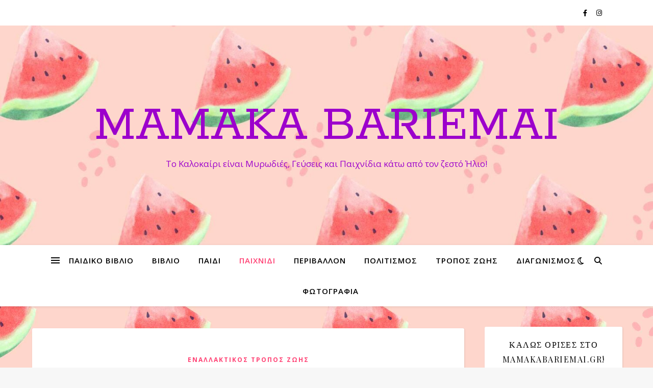

--- FILE ---
content_type: text/html; charset=UTF-8
request_url: https://www.mamakabariemai.gr/tag/%CF%80%CE%B1%CE%B9%CF%87%CE%BD%CE%AF%CE%B4%CE%B9/
body_size: 25338
content:
<!DOCTYPE html>
<html lang="el">
<head>
	<meta charset="UTF-8">
	<meta name="viewport" content="width=device-width, initial-scale=1.0" />
	<link rel="profile" href="https://gmpg.org/xfn/11">

<meta name='robots' content='index, follow, max-image-preview:large, max-snippet:-1, max-video-preview:-1' />

	<!-- This site is optimized with the Yoast SEO plugin v24.9 - https://yoast.com/wordpress/plugins/seo/ -->
	<title>παιχνίδι Archives - Mamaka Bariemai</title>
	<link rel="canonical" href="https://www.mamakabariemai.gr/tag/παιχνίδι/" />
	<meta property="og:locale" content="el_GR" />
	<meta property="og:type" content="article" />
	<meta property="og:title" content="παιχνίδι Archives - Mamaka Bariemai" />
	<meta property="og:url" content="https://www.mamakabariemai.gr/tag/παιχνίδι/" />
	<meta property="og:site_name" content="Mamaka Bariemai" />
	<meta name="twitter:card" content="summary_large_image" />
	<script type="application/ld+json" class="yoast-schema-graph">{"@context":"https://schema.org","@graph":[{"@type":"CollectionPage","@id":"https://www.mamakabariemai.gr/tag/%cf%80%ce%b1%ce%b9%cf%87%ce%bd%ce%af%ce%b4%ce%b9/","url":"https://www.mamakabariemai.gr/tag/%cf%80%ce%b1%ce%b9%cf%87%ce%bd%ce%af%ce%b4%ce%b9/","name":"παιχνίδι Archives - Mamaka Bariemai","isPartOf":{"@id":"https://www.mamakabariemai.gr/#website"},"breadcrumb":{"@id":"https://www.mamakabariemai.gr/tag/%cf%80%ce%b1%ce%b9%cf%87%ce%bd%ce%af%ce%b4%ce%b9/#breadcrumb"},"inLanguage":"el"},{"@type":"BreadcrumbList","@id":"https://www.mamakabariemai.gr/tag/%cf%80%ce%b1%ce%b9%cf%87%ce%bd%ce%af%ce%b4%ce%b9/#breadcrumb","itemListElement":[{"@type":"ListItem","position":1,"name":"Home","item":"https://www.mamakabariemai.gr/"},{"@type":"ListItem","position":2,"name":"παιχνίδι"}]},{"@type":"WebSite","@id":"https://www.mamakabariemai.gr/#website","url":"https://www.mamakabariemai.gr/","name":"mamakabariemai.gr","description":"Το Καλοκαίρι είναι Μυρωδιές, Γεύσεις και Παιχνίδια κάτω από τον ζεστό Ήλιο!","publisher":{"@id":"https://www.mamakabariemai.gr/#/schema/person/c16fccd1c954d0489ca6e91ef1317a43"},"potentialAction":[{"@type":"SearchAction","target":{"@type":"EntryPoint","urlTemplate":"https://www.mamakabariemai.gr/?s={search_term_string}"},"query-input":{"@type":"PropertyValueSpecification","valueRequired":true,"valueName":"search_term_string"}}],"inLanguage":"el"},{"@type":["Person","Organization"],"@id":"https://www.mamakabariemai.gr/#/schema/person/c16fccd1c954d0489ca6e91ef1317a43","name":"MamakaBariemai.gr","image":{"@type":"ImageObject","inLanguage":"el","@id":"https://www.mamakabariemai.gr/#/schema/person/image/","url":"https://secure.gravatar.com/avatar/bcd5907a5248ad13574e3ce1cd69d0bb?s=96&d=mm&r=g","contentUrl":"https://secure.gravatar.com/avatar/bcd5907a5248ad13574e3ce1cd69d0bb?s=96&d=mm&r=g","caption":"MamakaBariemai.gr"},"logo":{"@id":"https://www.mamakabariemai.gr/#/schema/person/image/"},"description":"Καλώς όρισες στο MamakaBariemai.gr! Ψάξε στις σελίδες, για τα καλύτερα Βιβλία, τα πιο δημιουργικά Παιχνίδια και πολλές έξυπνες Ιδέες, για να μη σου πει ποτέ... ΜΑΜΑΚΑ ΒΑΡΙΕΜΑΙ!! 😇 Το MamakaBariemai.gr, είναι ασφαλές για γονείς και παιδιά!","sameAs":["https://894675359.linuxzone129.grserver.gr","https://www.facebook.com/mamakabariemai","https://www.instagram.com/mamaka_bariemai/?hl=el"]}]}</script>
	<!-- / Yoast SEO plugin. -->


<link rel='dns-prefetch' href='//fonts.googleapis.com' />
<link rel="alternate" type="application/rss+xml" title="Ροή RSS &raquo; Mamaka Bariemai" href="https://www.mamakabariemai.gr/feed/" />
<link rel="alternate" type="application/rss+xml" title="Ροή Σχολίων &raquo; Mamaka Bariemai" href="https://www.mamakabariemai.gr/comments/feed/" />
<link rel="alternate" type="application/rss+xml" title="Ετικέτα ροής Mamaka Bariemai &raquo; παιχνίδι" href="https://www.mamakabariemai.gr/tag/%cf%80%ce%b1%ce%b9%cf%87%ce%bd%ce%af%ce%b4%ce%b9/feed/" />
		<!-- This site uses the Google Analytics by ExactMetrics plugin v8.11.0 - Using Analytics tracking - https://www.exactmetrics.com/ -->
							<script src="//www.googletagmanager.com/gtag/js?id=G-01PMKL1HP0"  data-cfasync="false" data-wpfc-render="false" type="text/javascript" async></script>
			<script data-cfasync="false" data-wpfc-render="false" type="text/javascript">
				var em_version = '8.11.0';
				var em_track_user = true;
				var em_no_track_reason = '';
								var ExactMetricsDefaultLocations = {"page_location":"https:\/\/www.mamakabariemai.gr\/tag\/%CF%80%CE%B1%CE%B9%CF%87%CE%BD%CE%AF%CE%B4%CE%B9\/"};
								if ( typeof ExactMetricsPrivacyGuardFilter === 'function' ) {
					var ExactMetricsLocations = (typeof ExactMetricsExcludeQuery === 'object') ? ExactMetricsPrivacyGuardFilter( ExactMetricsExcludeQuery ) : ExactMetricsPrivacyGuardFilter( ExactMetricsDefaultLocations );
				} else {
					var ExactMetricsLocations = (typeof ExactMetricsExcludeQuery === 'object') ? ExactMetricsExcludeQuery : ExactMetricsDefaultLocations;
				}

								var disableStrs = [
										'ga-disable-G-01PMKL1HP0',
									];

				/* Function to detect opted out users */
				function __gtagTrackerIsOptedOut() {
					for (var index = 0; index < disableStrs.length; index++) {
						if (document.cookie.indexOf(disableStrs[index] + '=true') > -1) {
							return true;
						}
					}

					return false;
				}

				/* Disable tracking if the opt-out cookie exists. */
				if (__gtagTrackerIsOptedOut()) {
					for (var index = 0; index < disableStrs.length; index++) {
						window[disableStrs[index]] = true;
					}
				}

				/* Opt-out function */
				function __gtagTrackerOptout() {
					for (var index = 0; index < disableStrs.length; index++) {
						document.cookie = disableStrs[index] + '=true; expires=Thu, 31 Dec 2099 23:59:59 UTC; path=/';
						window[disableStrs[index]] = true;
					}
				}

				if ('undefined' === typeof gaOptout) {
					function gaOptout() {
						__gtagTrackerOptout();
					}
				}
								window.dataLayer = window.dataLayer || [];

				window.ExactMetricsDualTracker = {
					helpers: {},
					trackers: {},
				};
				if (em_track_user) {
					function __gtagDataLayer() {
						dataLayer.push(arguments);
					}

					function __gtagTracker(type, name, parameters) {
						if (!parameters) {
							parameters = {};
						}

						if (parameters.send_to) {
							__gtagDataLayer.apply(null, arguments);
							return;
						}

						if (type === 'event') {
														parameters.send_to = exactmetrics_frontend.v4_id;
							var hookName = name;
							if (typeof parameters['event_category'] !== 'undefined') {
								hookName = parameters['event_category'] + ':' + name;
							}

							if (typeof ExactMetricsDualTracker.trackers[hookName] !== 'undefined') {
								ExactMetricsDualTracker.trackers[hookName](parameters);
							} else {
								__gtagDataLayer('event', name, parameters);
							}
							
						} else {
							__gtagDataLayer.apply(null, arguments);
						}
					}

					__gtagTracker('js', new Date());
					__gtagTracker('set', {
						'developer_id.dNDMyYj': true,
											});
					if ( ExactMetricsLocations.page_location ) {
						__gtagTracker('set', ExactMetricsLocations);
					}
										__gtagTracker('config', 'G-01PMKL1HP0', {"forceSSL":"true","link_attribution":"true"} );
										window.gtag = __gtagTracker;										(function () {
						/* https://developers.google.com/analytics/devguides/collection/analyticsjs/ */
						/* ga and __gaTracker compatibility shim. */
						var noopfn = function () {
							return null;
						};
						var newtracker = function () {
							return new Tracker();
						};
						var Tracker = function () {
							return null;
						};
						var p = Tracker.prototype;
						p.get = noopfn;
						p.set = noopfn;
						p.send = function () {
							var args = Array.prototype.slice.call(arguments);
							args.unshift('send');
							__gaTracker.apply(null, args);
						};
						var __gaTracker = function () {
							var len = arguments.length;
							if (len === 0) {
								return;
							}
							var f = arguments[len - 1];
							if (typeof f !== 'object' || f === null || typeof f.hitCallback !== 'function') {
								if ('send' === arguments[0]) {
									var hitConverted, hitObject = false, action;
									if ('event' === arguments[1]) {
										if ('undefined' !== typeof arguments[3]) {
											hitObject = {
												'eventAction': arguments[3],
												'eventCategory': arguments[2],
												'eventLabel': arguments[4],
												'value': arguments[5] ? arguments[5] : 1,
											}
										}
									}
									if ('pageview' === arguments[1]) {
										if ('undefined' !== typeof arguments[2]) {
											hitObject = {
												'eventAction': 'page_view',
												'page_path': arguments[2],
											}
										}
									}
									if (typeof arguments[2] === 'object') {
										hitObject = arguments[2];
									}
									if (typeof arguments[5] === 'object') {
										Object.assign(hitObject, arguments[5]);
									}
									if ('undefined' !== typeof arguments[1].hitType) {
										hitObject = arguments[1];
										if ('pageview' === hitObject.hitType) {
											hitObject.eventAction = 'page_view';
										}
									}
									if (hitObject) {
										action = 'timing' === arguments[1].hitType ? 'timing_complete' : hitObject.eventAction;
										hitConverted = mapArgs(hitObject);
										__gtagTracker('event', action, hitConverted);
									}
								}
								return;
							}

							function mapArgs(args) {
								var arg, hit = {};
								var gaMap = {
									'eventCategory': 'event_category',
									'eventAction': 'event_action',
									'eventLabel': 'event_label',
									'eventValue': 'event_value',
									'nonInteraction': 'non_interaction',
									'timingCategory': 'event_category',
									'timingVar': 'name',
									'timingValue': 'value',
									'timingLabel': 'event_label',
									'page': 'page_path',
									'location': 'page_location',
									'title': 'page_title',
									'referrer' : 'page_referrer',
								};
								for (arg in args) {
																		if (!(!args.hasOwnProperty(arg) || !gaMap.hasOwnProperty(arg))) {
										hit[gaMap[arg]] = args[arg];
									} else {
										hit[arg] = args[arg];
									}
								}
								return hit;
							}

							try {
								f.hitCallback();
							} catch (ex) {
							}
						};
						__gaTracker.create = newtracker;
						__gaTracker.getByName = newtracker;
						__gaTracker.getAll = function () {
							return [];
						};
						__gaTracker.remove = noopfn;
						__gaTracker.loaded = true;
						window['__gaTracker'] = __gaTracker;
					})();
									} else {
										console.log("");
					(function () {
						function __gtagTracker() {
							return null;
						}

						window['__gtagTracker'] = __gtagTracker;
						window['gtag'] = __gtagTracker;
					})();
									}
			</script>
							<!-- / Google Analytics by ExactMetrics -->
				<!-- This site uses the Google Analytics by MonsterInsights plugin v9.11.0 - Using Analytics tracking - https://www.monsterinsights.com/ -->
							<script src="//www.googletagmanager.com/gtag/js?id=G-01PMKL1HP0"  data-cfasync="false" data-wpfc-render="false" type="text/javascript" async></script>
			<script data-cfasync="false" data-wpfc-render="false" type="text/javascript">
				var mi_version = '9.11.0';
				var mi_track_user = true;
				var mi_no_track_reason = '';
								var MonsterInsightsDefaultLocations = {"page_location":"https:\/\/www.mamakabariemai.gr\/tag\/%CF%80%CE%B1%CE%B9%CF%87%CE%BD%CE%AF%CE%B4%CE%B9\/"};
								if ( typeof MonsterInsightsPrivacyGuardFilter === 'function' ) {
					var MonsterInsightsLocations = (typeof MonsterInsightsExcludeQuery === 'object') ? MonsterInsightsPrivacyGuardFilter( MonsterInsightsExcludeQuery ) : MonsterInsightsPrivacyGuardFilter( MonsterInsightsDefaultLocations );
				} else {
					var MonsterInsightsLocations = (typeof MonsterInsightsExcludeQuery === 'object') ? MonsterInsightsExcludeQuery : MonsterInsightsDefaultLocations;
				}

								var disableStrs = [
										'ga-disable-G-01PMKL1HP0',
									];

				/* Function to detect opted out users */
				function __gtagTrackerIsOptedOut() {
					for (var index = 0; index < disableStrs.length; index++) {
						if (document.cookie.indexOf(disableStrs[index] + '=true') > -1) {
							return true;
						}
					}

					return false;
				}

				/* Disable tracking if the opt-out cookie exists. */
				if (__gtagTrackerIsOptedOut()) {
					for (var index = 0; index < disableStrs.length; index++) {
						window[disableStrs[index]] = true;
					}
				}

				/* Opt-out function */
				function __gtagTrackerOptout() {
					for (var index = 0; index < disableStrs.length; index++) {
						document.cookie = disableStrs[index] + '=true; expires=Thu, 31 Dec 2099 23:59:59 UTC; path=/';
						window[disableStrs[index]] = true;
					}
				}

				if ('undefined' === typeof gaOptout) {
					function gaOptout() {
						__gtagTrackerOptout();
					}
				}
								window.dataLayer = window.dataLayer || [];

				window.MonsterInsightsDualTracker = {
					helpers: {},
					trackers: {},
				};
				if (mi_track_user) {
					function __gtagDataLayer() {
						dataLayer.push(arguments);
					}

					function __gtagTracker(type, name, parameters) {
						if (!parameters) {
							parameters = {};
						}

						if (parameters.send_to) {
							__gtagDataLayer.apply(null, arguments);
							return;
						}

						if (type === 'event') {
														parameters.send_to = monsterinsights_frontend.v4_id;
							var hookName = name;
							if (typeof parameters['event_category'] !== 'undefined') {
								hookName = parameters['event_category'] + ':' + name;
							}

							if (typeof MonsterInsightsDualTracker.trackers[hookName] !== 'undefined') {
								MonsterInsightsDualTracker.trackers[hookName](parameters);
							} else {
								__gtagDataLayer('event', name, parameters);
							}
							
						} else {
							__gtagDataLayer.apply(null, arguments);
						}
					}

					__gtagTracker('js', new Date());
					__gtagTracker('set', {
						'developer_id.dZGIzZG': true,
											});
					if ( MonsterInsightsLocations.page_location ) {
						__gtagTracker('set', MonsterInsightsLocations);
					}
										__gtagTracker('config', 'G-01PMKL1HP0', {"forceSSL":"true","link_attribution":"true"} );
										window.gtag = __gtagTracker;										(function () {
						/* https://developers.google.com/analytics/devguides/collection/analyticsjs/ */
						/* ga and __gaTracker compatibility shim. */
						var noopfn = function () {
							return null;
						};
						var newtracker = function () {
							return new Tracker();
						};
						var Tracker = function () {
							return null;
						};
						var p = Tracker.prototype;
						p.get = noopfn;
						p.set = noopfn;
						p.send = function () {
							var args = Array.prototype.slice.call(arguments);
							args.unshift('send');
							__gaTracker.apply(null, args);
						};
						var __gaTracker = function () {
							var len = arguments.length;
							if (len === 0) {
								return;
							}
							var f = arguments[len - 1];
							if (typeof f !== 'object' || f === null || typeof f.hitCallback !== 'function') {
								if ('send' === arguments[0]) {
									var hitConverted, hitObject = false, action;
									if ('event' === arguments[1]) {
										if ('undefined' !== typeof arguments[3]) {
											hitObject = {
												'eventAction': arguments[3],
												'eventCategory': arguments[2],
												'eventLabel': arguments[4],
												'value': arguments[5] ? arguments[5] : 1,
											}
										}
									}
									if ('pageview' === arguments[1]) {
										if ('undefined' !== typeof arguments[2]) {
											hitObject = {
												'eventAction': 'page_view',
												'page_path': arguments[2],
											}
										}
									}
									if (typeof arguments[2] === 'object') {
										hitObject = arguments[2];
									}
									if (typeof arguments[5] === 'object') {
										Object.assign(hitObject, arguments[5]);
									}
									if ('undefined' !== typeof arguments[1].hitType) {
										hitObject = arguments[1];
										if ('pageview' === hitObject.hitType) {
											hitObject.eventAction = 'page_view';
										}
									}
									if (hitObject) {
										action = 'timing' === arguments[1].hitType ? 'timing_complete' : hitObject.eventAction;
										hitConverted = mapArgs(hitObject);
										__gtagTracker('event', action, hitConverted);
									}
								}
								return;
							}

							function mapArgs(args) {
								var arg, hit = {};
								var gaMap = {
									'eventCategory': 'event_category',
									'eventAction': 'event_action',
									'eventLabel': 'event_label',
									'eventValue': 'event_value',
									'nonInteraction': 'non_interaction',
									'timingCategory': 'event_category',
									'timingVar': 'name',
									'timingValue': 'value',
									'timingLabel': 'event_label',
									'page': 'page_path',
									'location': 'page_location',
									'title': 'page_title',
									'referrer' : 'page_referrer',
								};
								for (arg in args) {
																		if (!(!args.hasOwnProperty(arg) || !gaMap.hasOwnProperty(arg))) {
										hit[gaMap[arg]] = args[arg];
									} else {
										hit[arg] = args[arg];
									}
								}
								return hit;
							}

							try {
								f.hitCallback();
							} catch (ex) {
							}
						};
						__gaTracker.create = newtracker;
						__gaTracker.getByName = newtracker;
						__gaTracker.getAll = function () {
							return [];
						};
						__gaTracker.remove = noopfn;
						__gaTracker.loaded = true;
						window['__gaTracker'] = __gaTracker;
					})();
									} else {
										console.log("");
					(function () {
						function __gtagTracker() {
							return null;
						}

						window['__gtagTracker'] = __gtagTracker;
						window['gtag'] = __gtagTracker;
					})();
									}
			</script>
							<!-- / Google Analytics by MonsterInsights -->
		<script type="text/javascript">
/* <![CDATA[ */
window._wpemojiSettings = {"baseUrl":"https:\/\/s.w.org\/images\/core\/emoji\/15.0.3\/72x72\/","ext":".png","svgUrl":"https:\/\/s.w.org\/images\/core\/emoji\/15.0.3\/svg\/","svgExt":".svg","source":{"concatemoji":"https:\/\/www.mamakabariemai.gr\/wp-includes\/js\/wp-emoji-release.min.js?ver=6.6.4"}};
/*! This file is auto-generated */
!function(i,n){var o,s,e;function c(e){try{var t={supportTests:e,timestamp:(new Date).valueOf()};sessionStorage.setItem(o,JSON.stringify(t))}catch(e){}}function p(e,t,n){e.clearRect(0,0,e.canvas.width,e.canvas.height),e.fillText(t,0,0);var t=new Uint32Array(e.getImageData(0,0,e.canvas.width,e.canvas.height).data),r=(e.clearRect(0,0,e.canvas.width,e.canvas.height),e.fillText(n,0,0),new Uint32Array(e.getImageData(0,0,e.canvas.width,e.canvas.height).data));return t.every(function(e,t){return e===r[t]})}function u(e,t,n){switch(t){case"flag":return n(e,"\ud83c\udff3\ufe0f\u200d\u26a7\ufe0f","\ud83c\udff3\ufe0f\u200b\u26a7\ufe0f")?!1:!n(e,"\ud83c\uddfa\ud83c\uddf3","\ud83c\uddfa\u200b\ud83c\uddf3")&&!n(e,"\ud83c\udff4\udb40\udc67\udb40\udc62\udb40\udc65\udb40\udc6e\udb40\udc67\udb40\udc7f","\ud83c\udff4\u200b\udb40\udc67\u200b\udb40\udc62\u200b\udb40\udc65\u200b\udb40\udc6e\u200b\udb40\udc67\u200b\udb40\udc7f");case"emoji":return!n(e,"\ud83d\udc26\u200d\u2b1b","\ud83d\udc26\u200b\u2b1b")}return!1}function f(e,t,n){var r="undefined"!=typeof WorkerGlobalScope&&self instanceof WorkerGlobalScope?new OffscreenCanvas(300,150):i.createElement("canvas"),a=r.getContext("2d",{willReadFrequently:!0}),o=(a.textBaseline="top",a.font="600 32px Arial",{});return e.forEach(function(e){o[e]=t(a,e,n)}),o}function t(e){var t=i.createElement("script");t.src=e,t.defer=!0,i.head.appendChild(t)}"undefined"!=typeof Promise&&(o="wpEmojiSettingsSupports",s=["flag","emoji"],n.supports={everything:!0,everythingExceptFlag:!0},e=new Promise(function(e){i.addEventListener("DOMContentLoaded",e,{once:!0})}),new Promise(function(t){var n=function(){try{var e=JSON.parse(sessionStorage.getItem(o));if("object"==typeof e&&"number"==typeof e.timestamp&&(new Date).valueOf()<e.timestamp+604800&&"object"==typeof e.supportTests)return e.supportTests}catch(e){}return null}();if(!n){if("undefined"!=typeof Worker&&"undefined"!=typeof OffscreenCanvas&&"undefined"!=typeof URL&&URL.createObjectURL&&"undefined"!=typeof Blob)try{var e="postMessage("+f.toString()+"("+[JSON.stringify(s),u.toString(),p.toString()].join(",")+"));",r=new Blob([e],{type:"text/javascript"}),a=new Worker(URL.createObjectURL(r),{name:"wpTestEmojiSupports"});return void(a.onmessage=function(e){c(n=e.data),a.terminate(),t(n)})}catch(e){}c(n=f(s,u,p))}t(n)}).then(function(e){for(var t in e)n.supports[t]=e[t],n.supports.everything=n.supports.everything&&n.supports[t],"flag"!==t&&(n.supports.everythingExceptFlag=n.supports.everythingExceptFlag&&n.supports[t]);n.supports.everythingExceptFlag=n.supports.everythingExceptFlag&&!n.supports.flag,n.DOMReady=!1,n.readyCallback=function(){n.DOMReady=!0}}).then(function(){return e}).then(function(){var e;n.supports.everything||(n.readyCallback(),(e=n.source||{}).concatemoji?t(e.concatemoji):e.wpemoji&&e.twemoji&&(t(e.twemoji),t(e.wpemoji)))}))}((window,document),window._wpemojiSettings);
/* ]]> */
</script>
<style id='wp-emoji-styles-inline-css' type='text/css'>

	img.wp-smiley, img.emoji {
		display: inline !important;
		border: none !important;
		box-shadow: none !important;
		height: 1em !important;
		width: 1em !important;
		margin: 0 0.07em !important;
		vertical-align: -0.1em !important;
		background: none !important;
		padding: 0 !important;
	}
</style>
<link rel='stylesheet' id='wp-block-library-css' href='https://www.mamakabariemai.gr/wp-includes/css/dist/block-library/style.min.css?ver=6.6.4' type='text/css' media='all' />
<style id='classic-theme-styles-inline-css' type='text/css'>
/*! This file is auto-generated */
.wp-block-button__link{color:#fff;background-color:#32373c;border-radius:9999px;box-shadow:none;text-decoration:none;padding:calc(.667em + 2px) calc(1.333em + 2px);font-size:1.125em}.wp-block-file__button{background:#32373c;color:#fff;text-decoration:none}
</style>
<style id='global-styles-inline-css' type='text/css'>
:root{--wp--preset--aspect-ratio--square: 1;--wp--preset--aspect-ratio--4-3: 4/3;--wp--preset--aspect-ratio--3-4: 3/4;--wp--preset--aspect-ratio--3-2: 3/2;--wp--preset--aspect-ratio--2-3: 2/3;--wp--preset--aspect-ratio--16-9: 16/9;--wp--preset--aspect-ratio--9-16: 9/16;--wp--preset--color--black: #000000;--wp--preset--color--cyan-bluish-gray: #abb8c3;--wp--preset--color--white: #ffffff;--wp--preset--color--pale-pink: #f78da7;--wp--preset--color--vivid-red: #cf2e2e;--wp--preset--color--luminous-vivid-orange: #ff6900;--wp--preset--color--luminous-vivid-amber: #fcb900;--wp--preset--color--light-green-cyan: #7bdcb5;--wp--preset--color--vivid-green-cyan: #00d084;--wp--preset--color--pale-cyan-blue: #8ed1fc;--wp--preset--color--vivid-cyan-blue: #0693e3;--wp--preset--color--vivid-purple: #9b51e0;--wp--preset--gradient--vivid-cyan-blue-to-vivid-purple: linear-gradient(135deg,rgba(6,147,227,1) 0%,rgb(155,81,224) 100%);--wp--preset--gradient--light-green-cyan-to-vivid-green-cyan: linear-gradient(135deg,rgb(122,220,180) 0%,rgb(0,208,130) 100%);--wp--preset--gradient--luminous-vivid-amber-to-luminous-vivid-orange: linear-gradient(135deg,rgba(252,185,0,1) 0%,rgba(255,105,0,1) 100%);--wp--preset--gradient--luminous-vivid-orange-to-vivid-red: linear-gradient(135deg,rgba(255,105,0,1) 0%,rgb(207,46,46) 100%);--wp--preset--gradient--very-light-gray-to-cyan-bluish-gray: linear-gradient(135deg,rgb(238,238,238) 0%,rgb(169,184,195) 100%);--wp--preset--gradient--cool-to-warm-spectrum: linear-gradient(135deg,rgb(74,234,220) 0%,rgb(151,120,209) 20%,rgb(207,42,186) 40%,rgb(238,44,130) 60%,rgb(251,105,98) 80%,rgb(254,248,76) 100%);--wp--preset--gradient--blush-light-purple: linear-gradient(135deg,rgb(255,206,236) 0%,rgb(152,150,240) 100%);--wp--preset--gradient--blush-bordeaux: linear-gradient(135deg,rgb(254,205,165) 0%,rgb(254,45,45) 50%,rgb(107,0,62) 100%);--wp--preset--gradient--luminous-dusk: linear-gradient(135deg,rgb(255,203,112) 0%,rgb(199,81,192) 50%,rgb(65,88,208) 100%);--wp--preset--gradient--pale-ocean: linear-gradient(135deg,rgb(255,245,203) 0%,rgb(182,227,212) 50%,rgb(51,167,181) 100%);--wp--preset--gradient--electric-grass: linear-gradient(135deg,rgb(202,248,128) 0%,rgb(113,206,126) 100%);--wp--preset--gradient--midnight: linear-gradient(135deg,rgb(2,3,129) 0%,rgb(40,116,252) 100%);--wp--preset--font-size--small: 13px;--wp--preset--font-size--medium: 20px;--wp--preset--font-size--large: 36px;--wp--preset--font-size--x-large: 42px;--wp--preset--spacing--20: 0.44rem;--wp--preset--spacing--30: 0.67rem;--wp--preset--spacing--40: 1rem;--wp--preset--spacing--50: 1.5rem;--wp--preset--spacing--60: 2.25rem;--wp--preset--spacing--70: 3.38rem;--wp--preset--spacing--80: 5.06rem;--wp--preset--shadow--natural: 6px 6px 9px rgba(0, 0, 0, 0.2);--wp--preset--shadow--deep: 12px 12px 50px rgba(0, 0, 0, 0.4);--wp--preset--shadow--sharp: 6px 6px 0px rgba(0, 0, 0, 0.2);--wp--preset--shadow--outlined: 6px 6px 0px -3px rgba(255, 255, 255, 1), 6px 6px rgba(0, 0, 0, 1);--wp--preset--shadow--crisp: 6px 6px 0px rgba(0, 0, 0, 1);}:where(.is-layout-flex){gap: 0.5em;}:where(.is-layout-grid){gap: 0.5em;}body .is-layout-flex{display: flex;}.is-layout-flex{flex-wrap: wrap;align-items: center;}.is-layout-flex > :is(*, div){margin: 0;}body .is-layout-grid{display: grid;}.is-layout-grid > :is(*, div){margin: 0;}:where(.wp-block-columns.is-layout-flex){gap: 2em;}:where(.wp-block-columns.is-layout-grid){gap: 2em;}:where(.wp-block-post-template.is-layout-flex){gap: 1.25em;}:where(.wp-block-post-template.is-layout-grid){gap: 1.25em;}.has-black-color{color: var(--wp--preset--color--black) !important;}.has-cyan-bluish-gray-color{color: var(--wp--preset--color--cyan-bluish-gray) !important;}.has-white-color{color: var(--wp--preset--color--white) !important;}.has-pale-pink-color{color: var(--wp--preset--color--pale-pink) !important;}.has-vivid-red-color{color: var(--wp--preset--color--vivid-red) !important;}.has-luminous-vivid-orange-color{color: var(--wp--preset--color--luminous-vivid-orange) !important;}.has-luminous-vivid-amber-color{color: var(--wp--preset--color--luminous-vivid-amber) !important;}.has-light-green-cyan-color{color: var(--wp--preset--color--light-green-cyan) !important;}.has-vivid-green-cyan-color{color: var(--wp--preset--color--vivid-green-cyan) !important;}.has-pale-cyan-blue-color{color: var(--wp--preset--color--pale-cyan-blue) !important;}.has-vivid-cyan-blue-color{color: var(--wp--preset--color--vivid-cyan-blue) !important;}.has-vivid-purple-color{color: var(--wp--preset--color--vivid-purple) !important;}.has-black-background-color{background-color: var(--wp--preset--color--black) !important;}.has-cyan-bluish-gray-background-color{background-color: var(--wp--preset--color--cyan-bluish-gray) !important;}.has-white-background-color{background-color: var(--wp--preset--color--white) !important;}.has-pale-pink-background-color{background-color: var(--wp--preset--color--pale-pink) !important;}.has-vivid-red-background-color{background-color: var(--wp--preset--color--vivid-red) !important;}.has-luminous-vivid-orange-background-color{background-color: var(--wp--preset--color--luminous-vivid-orange) !important;}.has-luminous-vivid-amber-background-color{background-color: var(--wp--preset--color--luminous-vivid-amber) !important;}.has-light-green-cyan-background-color{background-color: var(--wp--preset--color--light-green-cyan) !important;}.has-vivid-green-cyan-background-color{background-color: var(--wp--preset--color--vivid-green-cyan) !important;}.has-pale-cyan-blue-background-color{background-color: var(--wp--preset--color--pale-cyan-blue) !important;}.has-vivid-cyan-blue-background-color{background-color: var(--wp--preset--color--vivid-cyan-blue) !important;}.has-vivid-purple-background-color{background-color: var(--wp--preset--color--vivid-purple) !important;}.has-black-border-color{border-color: var(--wp--preset--color--black) !important;}.has-cyan-bluish-gray-border-color{border-color: var(--wp--preset--color--cyan-bluish-gray) !important;}.has-white-border-color{border-color: var(--wp--preset--color--white) !important;}.has-pale-pink-border-color{border-color: var(--wp--preset--color--pale-pink) !important;}.has-vivid-red-border-color{border-color: var(--wp--preset--color--vivid-red) !important;}.has-luminous-vivid-orange-border-color{border-color: var(--wp--preset--color--luminous-vivid-orange) !important;}.has-luminous-vivid-amber-border-color{border-color: var(--wp--preset--color--luminous-vivid-amber) !important;}.has-light-green-cyan-border-color{border-color: var(--wp--preset--color--light-green-cyan) !important;}.has-vivid-green-cyan-border-color{border-color: var(--wp--preset--color--vivid-green-cyan) !important;}.has-pale-cyan-blue-border-color{border-color: var(--wp--preset--color--pale-cyan-blue) !important;}.has-vivid-cyan-blue-border-color{border-color: var(--wp--preset--color--vivid-cyan-blue) !important;}.has-vivid-purple-border-color{border-color: var(--wp--preset--color--vivid-purple) !important;}.has-vivid-cyan-blue-to-vivid-purple-gradient-background{background: var(--wp--preset--gradient--vivid-cyan-blue-to-vivid-purple) !important;}.has-light-green-cyan-to-vivid-green-cyan-gradient-background{background: var(--wp--preset--gradient--light-green-cyan-to-vivid-green-cyan) !important;}.has-luminous-vivid-amber-to-luminous-vivid-orange-gradient-background{background: var(--wp--preset--gradient--luminous-vivid-amber-to-luminous-vivid-orange) !important;}.has-luminous-vivid-orange-to-vivid-red-gradient-background{background: var(--wp--preset--gradient--luminous-vivid-orange-to-vivid-red) !important;}.has-very-light-gray-to-cyan-bluish-gray-gradient-background{background: var(--wp--preset--gradient--very-light-gray-to-cyan-bluish-gray) !important;}.has-cool-to-warm-spectrum-gradient-background{background: var(--wp--preset--gradient--cool-to-warm-spectrum) !important;}.has-blush-light-purple-gradient-background{background: var(--wp--preset--gradient--blush-light-purple) !important;}.has-blush-bordeaux-gradient-background{background: var(--wp--preset--gradient--blush-bordeaux) !important;}.has-luminous-dusk-gradient-background{background: var(--wp--preset--gradient--luminous-dusk) !important;}.has-pale-ocean-gradient-background{background: var(--wp--preset--gradient--pale-ocean) !important;}.has-electric-grass-gradient-background{background: var(--wp--preset--gradient--electric-grass) !important;}.has-midnight-gradient-background{background: var(--wp--preset--gradient--midnight) !important;}.has-small-font-size{font-size: var(--wp--preset--font-size--small) !important;}.has-medium-font-size{font-size: var(--wp--preset--font-size--medium) !important;}.has-large-font-size{font-size: var(--wp--preset--font-size--large) !important;}.has-x-large-font-size{font-size: var(--wp--preset--font-size--x-large) !important;}
:where(.wp-block-post-template.is-layout-flex){gap: 1.25em;}:where(.wp-block-post-template.is-layout-grid){gap: 1.25em;}
:where(.wp-block-columns.is-layout-flex){gap: 2em;}:where(.wp-block-columns.is-layout-grid){gap: 2em;}
:root :where(.wp-block-pullquote){font-size: 1.5em;line-height: 1.6;}
</style>
<link rel='stylesheet' id='ashe-style-css' href='https://www.mamakabariemai.gr/wp-content/themes/ashe/style.css?ver=1.9.7' type='text/css' media='all' />
<link rel='stylesheet' id='fontawesome-css' href='https://www.mamakabariemai.gr/wp-content/themes/ashe/assets/css/fontawesome.min.css?ver=6.6.4' type='text/css' media='all' />
<link rel='stylesheet' id='fontello-css' href='https://www.mamakabariemai.gr/wp-content/themes/ashe/assets/css/fontello.css?ver=6.6.4' type='text/css' media='all' />
<link rel='stylesheet' id='slick-css' href='https://www.mamakabariemai.gr/wp-content/themes/ashe/assets/css/slick.css?ver=6.6.4' type='text/css' media='all' />
<link rel='stylesheet' id='scrollbar-css' href='https://www.mamakabariemai.gr/wp-content/themes/ashe/assets/css/perfect-scrollbar.css?ver=6.6.4' type='text/css' media='all' />
<link rel='stylesheet' id='ashe-responsive-css' href='https://www.mamakabariemai.gr/wp-content/themes/ashe/assets/css/responsive.css?ver=1.9.7' type='text/css' media='all' />
<link rel='stylesheet' id='ashe-playfair-font-css' href='//fonts.googleapis.com/css?family=Playfair+Display%3A400%2C700&#038;ver=1.0.0' type='text/css' media='all' />
<link rel='stylesheet' id='ashe-opensans-font-css' href='//fonts.googleapis.com/css?family=Open+Sans%3A400italic%2C400%2C600italic%2C600%2C700italic%2C700&#038;ver=1.0.0' type='text/css' media='all' />
<link rel='stylesheet' id='ashe-rokkitt-font-css' href='//fonts.googleapis.com/css?family=Rokkitt&#038;ver=1.0.0' type='text/css' media='all' />
<link rel='stylesheet' id='recent-posts-widget-with-thumbnails-public-style-css' href='https://www.mamakabariemai.gr/wp-content/plugins/recent-posts-widget-with-thumbnails/public.css?ver=7.1.1' type='text/css' media='all' />
<link rel='stylesheet' id='newsletter-css' href='https://www.mamakabariemai.gr/wp-content/plugins/newsletter/style.css?ver=9.1.1' type='text/css' media='all' />
<script type="text/javascript" src="https://www.mamakabariemai.gr/wp-content/plugins/google-analytics-dashboard-for-wp/assets/js/frontend-gtag.min.js?ver=8.11.0" id="exactmetrics-frontend-script-js" async="async" data-wp-strategy="async"></script>
<script data-cfasync="false" data-wpfc-render="false" type="text/javascript" id='exactmetrics-frontend-script-js-extra'>/* <![CDATA[ */
var exactmetrics_frontend = {"js_events_tracking":"true","download_extensions":"doc,pdf,ppt,zip,xls,docx,pptx,xlsx","inbound_paths":"[{\"path\":\"\\\/go\\\/\",\"label\":\"affiliate\"},{\"path\":\"\\\/recommend\\\/\",\"label\":\"affiliate\"}]","home_url":"https:\/\/www.mamakabariemai.gr","hash_tracking":"false","v4_id":"G-01PMKL1HP0"};/* ]]> */
</script>
<script type="text/javascript" src="https://www.mamakabariemai.gr/wp-content/plugins/google-analytics-for-wordpress/assets/js/frontend-gtag.min.js?ver=9.11.0" id="monsterinsights-frontend-script-js" async="async" data-wp-strategy="async"></script>
<script data-cfasync="false" data-wpfc-render="false" type="text/javascript" id='monsterinsights-frontend-script-js-extra'>/* <![CDATA[ */
var monsterinsights_frontend = {"js_events_tracking":"true","download_extensions":"doc,pdf,ppt,zip,xls,docx,pptx,xlsx","inbound_paths":"[{\"path\":\"\\\/go\\\/\",\"label\":\"affiliate\"},{\"path\":\"\\\/recommend\\\/\",\"label\":\"affiliate\"}]","home_url":"https:\/\/www.mamakabariemai.gr","hash_tracking":"false","v4_id":"G-01PMKL1HP0"};/* ]]> */
</script>
<script type="text/javascript" src="https://www.mamakabariemai.gr/wp-includes/js/jquery/jquery.min.js?ver=3.7.1" id="jquery-core-js"></script>
<script type="text/javascript" src="https://www.mamakabariemai.gr/wp-includes/js/jquery/jquery-migrate.min.js?ver=3.4.1" id="jquery-migrate-js"></script>
<link rel="https://api.w.org/" href="https://www.mamakabariemai.gr/wp-json/" /><link rel="alternate" title="JSON" type="application/json" href="https://www.mamakabariemai.gr/wp-json/wp/v2/tags/183" /><link rel="EditURI" type="application/rsd+xml" title="RSD" href="https://www.mamakabariemai.gr/xmlrpc.php?rsd" />
<meta name="generator" content="WordPress 6.6.4" />
<style id="ashe_dynamic_css">#top-bar {background-color: #ffffff;}#top-bar a {color: #000000;}#top-bar a:hover,#top-bar li.current-menu-item > a,#top-bar li.current-menu-ancestor > a,#top-bar .sub-menu li.current-menu-item > a,#top-bar .sub-menu li.current-menu-ancestor> a {color: #ff4274;}#top-menu .sub-menu,#top-menu .sub-menu a {background-color: #ffffff;border-color: rgba(0,0,0, 0.05);}@media screen and ( max-width: 979px ) {.top-bar-socials {float: none !important;}.top-bar-socials a {line-height: 40px !important;}}.header-logo a,.site-description {color: #9c00cc;}.entry-header {background-color: #6c228e;}#main-nav {background-color: #ffffff;box-shadow: 0px 1px 5px rgba(0,0,0, 0.1);}#featured-links h6 {background-color: rgba(255,255,255, 0.85);color: #000000;}#main-nav a,#main-nav i,#main-nav #s {color: #000000;}.main-nav-sidebar span,.sidebar-alt-close-btn span {background-color: #000000;}#main-nav a:hover,#main-nav i:hover,#main-nav li.current-menu-item > a,#main-nav li.current-menu-ancestor > a,#main-nav .sub-menu li.current-menu-item > a,#main-nav .sub-menu li.current-menu-ancestor> a {color: #ff4274;}.main-nav-sidebar:hover span {background-color: #ff4274;}#main-menu .sub-menu,#main-menu .sub-menu a {background-color: #ffffff;border-color: rgba(0,0,0, 0.05);}#main-nav #s {background-color: #ffffff;}#main-nav #s::-webkit-input-placeholder { /* Chrome/Opera/Safari */color: rgba(0,0,0, 0.7);}#main-nav #s::-moz-placeholder { /* Firefox 19+ */color: rgba(0,0,0, 0.7);}#main-nav #s:-ms-input-placeholder { /* IE 10+ */color: rgba(0,0,0, 0.7);}#main-nav #s:-moz-placeholder { /* Firefox 18- */color: rgba(0,0,0, 0.7);}/* Background */.sidebar-alt,#featured-links,.main-content,.featured-slider-area,.page-content select,.page-content input,.page-content textarea {background-color: #ffffff;}/* Text */.page-content,.page-content select,.page-content input,.page-content textarea,.page-content .post-author a,.page-content .ashe-widget a,.page-content .comment-author {color: #464646;}/* Title */.page-content h1,.page-content h2,.page-content h3,.page-content h4,.page-content h5,.page-content h6,.page-content .post-title a,.page-content .author-description h4 a,.page-content .related-posts h4 a,.page-content .blog-pagination .previous-page a,.page-content .blog-pagination .next-page a,blockquote,.page-content .post-share a {color: #030303;}.page-content .post-title a:hover {color: rgba(3,3,3, 0.75);}/* Meta */.page-content .post-date,.page-content .post-comments,.page-content .post-author,.page-content [data-layout*="list"] .post-author a,.page-content .related-post-date,.page-content .comment-meta a,.page-content .author-share a,.page-content .post-tags a,.page-content .tagcloud a,.widget_categories li,.widget_archive li,.ahse-subscribe-box p,.rpwwt-post-author,.rpwwt-post-categories,.rpwwt-post-date,.rpwwt-post-comments-number {color: #a1a1a1;}.page-content input::-webkit-input-placeholder { /* Chrome/Opera/Safari */color: #a1a1a1;}.page-content input::-moz-placeholder { /* Firefox 19+ */color: #a1a1a1;}.page-content input:-ms-input-placeholder { /* IE 10+ */color: #a1a1a1;}.page-content input:-moz-placeholder { /* Firefox 18- */color: #a1a1a1;}/* Accent */a,.post-categories,.page-content .ashe-widget.widget_text a {color: #ff4274;}/* Disable TMP.page-content .elementor a,.page-content .elementor a:hover {color: inherit;}*/.ps-container > .ps-scrollbar-y-rail > .ps-scrollbar-y {background: #ff4274;}a:not(.header-logo-a):hover {color: rgba(255,66,116, 0.8);}blockquote {border-color: #ff4274;}/* Selection */::-moz-selection {color: #ffffff;background: #ff4274;}::selection {color: #ffffff;background: #ff4274;}/* Border */.page-content .post-footer,[data-layout*="list"] .blog-grid > li,.page-content .author-description,.page-content .related-posts,.page-content .entry-comments,.page-content .ashe-widget li,.page-content #wp-calendar,.page-content #wp-calendar caption,.page-content #wp-calendar tbody td,.page-content .widget_nav_menu li a,.page-content .tagcloud a,.page-content select,.page-content input,.page-content textarea,.widget-title h2:before,.widget-title h2:after,.post-tags a,.gallery-caption,.wp-caption-text,table tr,table th,table td,pre,.category-description {border-color: #e8e8e8;}hr {background-color: #e8e8e8;}/* Buttons */.widget_search i,.widget_search #searchsubmit,.wp-block-search button,.single-navigation i,.page-content .submit,.page-content .blog-pagination.numeric a,.page-content .blog-pagination.load-more a,.page-content .ashe-subscribe-box input[type="submit"],.page-content .widget_wysija input[type="submit"],.page-content .post-password-form input[type="submit"],.page-content .wpcf7 [type="submit"] {color: #ffffff;background-color: #333333;}.single-navigation i:hover,.page-content .submit:hover,.ashe-boxed-style .page-content .submit:hover,.page-content .blog-pagination.numeric a:hover,.ashe-boxed-style .page-content .blog-pagination.numeric a:hover,.page-content .blog-pagination.numeric span,.page-content .blog-pagination.load-more a:hover,.page-content .ashe-subscribe-box input[type="submit"]:hover,.page-content .widget_wysija input[type="submit"]:hover,.page-content .post-password-form input[type="submit"]:hover,.page-content .wpcf7 [type="submit"]:hover {color: #ffffff;background-color: #ff4274;}/* Image Overlay */.image-overlay,#infscr-loading,.page-content h4.image-overlay {color: #ffffff;background-color: rgba(73,73,73, 0.3);}.image-overlay a,.post-slider .prev-arrow,.post-slider .next-arrow,.page-content .image-overlay a,#featured-slider .slick-arrow,#featured-slider .slider-dots {color: #ffffff;}.slide-caption {background: rgba(255,255,255, 0.95);}#featured-slider .slick-active {background: #ffffff;}#page-footer,#page-footer select,#page-footer input,#page-footer textarea {background-color: #f6f6f6;color: #333333;}#page-footer,#page-footer a,#page-footer select,#page-footer input,#page-footer textarea {color: #333333;}#page-footer #s::-webkit-input-placeholder { /* Chrome/Opera/Safari */color: #333333;}#page-footer #s::-moz-placeholder { /* Firefox 19+ */color: #333333;}#page-footer #s:-ms-input-placeholder { /* IE 10+ */color: #333333;}#page-footer #s:-moz-placeholder { /* Firefox 18- */color: #333333;}/* Title */#page-footer h1,#page-footer h2,#page-footer h3,#page-footer h4,#page-footer h5,#page-footer h6 {color: #111111;}#page-footer a:hover {color: #ff4274;}/* Border */#page-footer a,#page-footer .ashe-widget li,#page-footer #wp-calendar,#page-footer #wp-calendar caption,#page-footer #wp-calendar tbody td,#page-footer .widget_nav_menu li a,#page-footer select,#page-footer input,#page-footer textarea,#page-footer .widget-title h2:before,#page-footer .widget-title h2:after,.footer-widgets {border-color: #e0dbdb;}#page-footer hr {background-color: #e0dbdb;}.ashe-preloader-wrap {background-color: #ffffff;}.header-logo a {font-family: 'Rokkitt';}#top-menu li a {font-family: 'Open Sans';}#main-menu li a {font-family: 'Open Sans';}#mobile-menu li,.mobile-menu-btn a {font-family: 'Open Sans';}#top-menu li a,#main-menu li a,#mobile-menu li,.mobile-menu-btn a {text-transform: uppercase;}.boxed-wrapper {max-width: 1160px;}.sidebar-alt {max-width: 340px;left: -340px; padding: 85px 35px 0px;}.sidebar-left,.sidebar-right {width: 307px;}.main-container {width: calc(100% - 307px);width: -webkit-calc(100% - 307px);}#top-bar > div,#main-nav > div,#featured-links,.main-content,.page-footer-inner,.featured-slider-area.boxed-wrapper {padding-left: 40px;padding-right: 40px;}#top-menu {float: left;}.top-bar-socials {float: right;}.entry-header {height: 500px;background-image:url(https://www.mamakabariemai.gr/wp-content/uploads/2024/05/cropped-436153675_3734248913479115_8110908413816189534_n-1.jpg);background-size: cover;}.entry-header {background-position: center center;}.logo-img {max-width: 400px;}.mini-logo a {max-width: 70px;}#main-nav {text-align: center;}.main-nav-sidebar {position: absolute;top: 0px;left: 40px;z-index: 1;}.main-nav-icons {position: absolute;top: 0px;right: 40px;z-index: 2;}.mini-logo {position: absolute;left: auto;top: 0;}.main-nav-sidebar ~ .mini-logo {margin-left: 30px;}#featured-links .featured-link {margin-right: 20px;}#featured-links .featured-link:last-of-type {margin-right: 0;}#featured-links .featured-link {width: calc( (100% - 20px) / 2 - 1px);width: -webkit-calc( (100% - 20px) / 2- 1px);}.featured-link:nth-child(3) .cv-inner {display: none;}.blog-grid > li {width: 100%;margin-bottom: 30px;}.sidebar-right {padding-left: 37px;}.post-content > p:not(.wp-block-tag-cloud):first-of-type:first-letter {font-family: "Playfair Display";font-weight: 400;float: left;margin: 0px 12px 0 0;font-size: 80px;line-height: 65px;text-align: center;}.blog-post .post-content > p:not(.wp-block-tag-cloud):first-of-type:first-letter {color: #030303;}@-moz-document url-prefix() {.post-content > p:not(.wp-block-tag-cloud):first-of-type:first-letter {margin-top: 10px !important;}}.footer-widgets > .ashe-widget {width: 30%;margin-right: 5%;}.footer-widgets > .ashe-widget:nth-child(3n+3) {margin-right: 0;}.footer-widgets > .ashe-widget:nth-child(3n+4) {clear: both;}.copyright-info {float: right;}.footer-socials {float: left;}.woocommerce div.product .stock,.woocommerce div.product p.price,.woocommerce div.product span.price,.woocommerce ul.products li.product .price,.woocommerce-Reviews .woocommerce-review__author,.woocommerce form .form-row .required,.woocommerce form .form-row.woocommerce-invalid label,.woocommerce .page-content div.product .woocommerce-tabs ul.tabs li a {color: #464646;}.woocommerce a.remove:hover {color: #464646 !important;}.woocommerce a.remove,.woocommerce .product_meta,.page-content .woocommerce-breadcrumb,.page-content .woocommerce-review-link,.page-content .woocommerce-breadcrumb a,.page-content .woocommerce-MyAccount-navigation-link a,.woocommerce .woocommerce-info:before,.woocommerce .page-content .woocommerce-result-count,.woocommerce-page .page-content .woocommerce-result-count,.woocommerce-Reviews .woocommerce-review__published-date,.woocommerce .product_list_widget .quantity,.woocommerce .widget_products .amount,.woocommerce .widget_price_filter .price_slider_amount,.woocommerce .widget_recently_viewed_products .amount,.woocommerce .widget_top_rated_products .amount,.woocommerce .widget_recent_reviews .reviewer {color: #a1a1a1;}.woocommerce a.remove {color: #a1a1a1 !important;}p.demo_store,.woocommerce-store-notice,.woocommerce span.onsale { background-color: #ff4274;}.woocommerce .star-rating::before,.woocommerce .star-rating span::before,.woocommerce .page-content ul.products li.product .button,.page-content .woocommerce ul.products li.product .button,.page-content .woocommerce-MyAccount-navigation-link.is-active a,.page-content .woocommerce-MyAccount-navigation-link a:hover { color: #ff4274;}.woocommerce form.login,.woocommerce form.register,.woocommerce-account fieldset,.woocommerce form.checkout_coupon,.woocommerce .woocommerce-info,.woocommerce .woocommerce-error,.woocommerce .woocommerce-message,.woocommerce .widget_shopping_cart .total,.woocommerce.widget_shopping_cart .total,.woocommerce-Reviews .comment_container,.woocommerce-cart #payment ul.payment_methods,#add_payment_method #payment ul.payment_methods,.woocommerce-checkout #payment ul.payment_methods,.woocommerce div.product .woocommerce-tabs ul.tabs::before,.woocommerce div.product .woocommerce-tabs ul.tabs::after,.woocommerce div.product .woocommerce-tabs ul.tabs li,.woocommerce .woocommerce-MyAccount-navigation-link,.select2-container--default .select2-selection--single {border-color: #e8e8e8;}.woocommerce-cart #payment,#add_payment_method #payment,.woocommerce-checkout #payment,.woocommerce .woocommerce-info,.woocommerce .woocommerce-error,.woocommerce .woocommerce-message,.woocommerce div.product .woocommerce-tabs ul.tabs li {background-color: rgba(232,232,232, 0.3);}.woocommerce-cart #payment div.payment_box::before,#add_payment_method #payment div.payment_box::before,.woocommerce-checkout #payment div.payment_box::before {border-color: rgba(232,232,232, 0.5);}.woocommerce-cart #payment div.payment_box,#add_payment_method #payment div.payment_box,.woocommerce-checkout #payment div.payment_box {background-color: rgba(232,232,232, 0.5);}.page-content .woocommerce input.button,.page-content .woocommerce a.button,.page-content .woocommerce a.button.alt,.page-content .woocommerce button.button.alt,.page-content .woocommerce input.button.alt,.page-content .woocommerce #respond input#submit.alt,.woocommerce .page-content .widget_product_search input[type="submit"],.woocommerce .page-content .woocommerce-message .button,.woocommerce .page-content a.button.alt,.woocommerce .page-content button.button.alt,.woocommerce .page-content #respond input#submit,.woocommerce .page-content .widget_price_filter .button,.woocommerce .page-content .woocommerce-message .button,.woocommerce-page .page-content .woocommerce-message .button,.woocommerce .page-content nav.woocommerce-pagination ul li a,.woocommerce .page-content nav.woocommerce-pagination ul li span {color: #ffffff;background-color: #333333;}.page-content .woocommerce input.button:hover,.page-content .woocommerce a.button:hover,.page-content .woocommerce a.button.alt:hover,.ashe-boxed-style .page-content .woocommerce a.button.alt:hover,.page-content .woocommerce button.button.alt:hover,.page-content .woocommerce input.button.alt:hover,.page-content .woocommerce #respond input#submit.alt:hover,.woocommerce .page-content .woocommerce-message .button:hover,.woocommerce .page-content a.button.alt:hover,.woocommerce .page-content button.button.alt:hover,.ashe-boxed-style.woocommerce .page-content button.button.alt:hover,.ashe-boxed-style.woocommerce .page-content #respond input#submit:hover,.woocommerce .page-content #respond input#submit:hover,.woocommerce .page-content .widget_price_filter .button:hover,.woocommerce .page-content .woocommerce-message .button:hover,.woocommerce-page .page-content .woocommerce-message .button:hover,.woocommerce .page-content nav.woocommerce-pagination ul li a:hover,.woocommerce .page-content nav.woocommerce-pagination ul li span.current {color: #ffffff;background-color: #ff4274;}.woocommerce .page-content nav.woocommerce-pagination ul li a.prev,.woocommerce .page-content nav.woocommerce-pagination ul li a.next {color: #333333;}.woocommerce .page-content nav.woocommerce-pagination ul li a.prev:hover,.woocommerce .page-content nav.woocommerce-pagination ul li a.next:hover {color: #ff4274;}.woocommerce .page-content nav.woocommerce-pagination ul li a.prev:after,.woocommerce .page-content nav.woocommerce-pagination ul li a.next:after {color: #ffffff;}.woocommerce .page-content nav.woocommerce-pagination ul li a.prev:hover:after,.woocommerce .page-content nav.woocommerce-pagination ul li a.next:hover:after {color: #ffffff;}.cssload-cube{background-color:#333333;width:9px;height:9px;position:absolute;margin:auto;animation:cssload-cubemove 2s infinite ease-in-out;-o-animation:cssload-cubemove 2s infinite ease-in-out;-ms-animation:cssload-cubemove 2s infinite ease-in-out;-webkit-animation:cssload-cubemove 2s infinite ease-in-out;-moz-animation:cssload-cubemove 2s infinite ease-in-out}.cssload-cube1{left:13px;top:0;animation-delay:.1s;-o-animation-delay:.1s;-ms-animation-delay:.1s;-webkit-animation-delay:.1s;-moz-animation-delay:.1s}.cssload-cube2{left:25px;top:0;animation-delay:.2s;-o-animation-delay:.2s;-ms-animation-delay:.2s;-webkit-animation-delay:.2s;-moz-animation-delay:.2s}.cssload-cube3{left:38px;top:0;animation-delay:.3s;-o-animation-delay:.3s;-ms-animation-delay:.3s;-webkit-animation-delay:.3s;-moz-animation-delay:.3s}.cssload-cube4{left:0;top:13px;animation-delay:.1s;-o-animation-delay:.1s;-ms-animation-delay:.1s;-webkit-animation-delay:.1s;-moz-animation-delay:.1s}.cssload-cube5{left:13px;top:13px;animation-delay:.2s;-o-animation-delay:.2s;-ms-animation-delay:.2s;-webkit-animation-delay:.2s;-moz-animation-delay:.2s}.cssload-cube6{left:25px;top:13px;animation-delay:.3s;-o-animation-delay:.3s;-ms-animation-delay:.3s;-webkit-animation-delay:.3s;-moz-animation-delay:.3s}.cssload-cube7{left:38px;top:13px;animation-delay:.4s;-o-animation-delay:.4s;-ms-animation-delay:.4s;-webkit-animation-delay:.4s;-moz-animation-delay:.4s}.cssload-cube8{left:0;top:25px;animation-delay:.2s;-o-animation-delay:.2s;-ms-animation-delay:.2s;-webkit-animation-delay:.2s;-moz-animation-delay:.2s}.cssload-cube9{left:13px;top:25px;animation-delay:.3s;-o-animation-delay:.3s;-ms-animation-delay:.3s;-webkit-animation-delay:.3s;-moz-animation-delay:.3s}.cssload-cube10{left:25px;top:25px;animation-delay:.4s;-o-animation-delay:.4s;-ms-animation-delay:.4s;-webkit-animation-delay:.4s;-moz-animation-delay:.4s}.cssload-cube11{left:38px;top:25px;animation-delay:.5s;-o-animation-delay:.5s;-ms-animation-delay:.5s;-webkit-animation-delay:.5s;-moz-animation-delay:.5s}.cssload-cube12{left:0;top:38px;animation-delay:.3s;-o-animation-delay:.3s;-ms-animation-delay:.3s;-webkit-animation-delay:.3s;-moz-animation-delay:.3s}.cssload-cube13{left:13px;top:38px;animation-delay:.4s;-o-animation-delay:.4s;-ms-animation-delay:.4s;-webkit-animation-delay:.4s;-moz-animation-delay:.4s}.cssload-cube14{left:25px;top:38px;animation-delay:.5s;-o-animation-delay:.5s;-ms-animation-delay:.5s;-webkit-animation-delay:.5s;-moz-animation-delay:.5s}.cssload-cube15{left:38px;top:38px;animation-delay:.6s;-o-animation-delay:.6s;-ms-animation-delay:.6s;-webkit-animation-delay:.6s;-moz-animation-delay:.6s}.cssload-spinner{margin:auto;width:49px;height:49px;position:relative}@keyframes cssload-cubemove{35%{transform:scale(0.005)}50%{transform:scale(1.7)}65%{transform:scale(0.005)}}@-o-keyframes cssload-cubemove{35%{-o-transform:scale(0.005)}50%{-o-transform:scale(1.7)}65%{-o-transform:scale(0.005)}}@-ms-keyframes cssload-cubemove{35%{-ms-transform:scale(0.005)}50%{-ms-transform:scale(1.7)}65%{-ms-transform:scale(0.005)}}@-webkit-keyframes cssload-cubemove{35%{-webkit-transform:scale(0.005)}50%{-webkit-transform:scale(1.7)}65%{-webkit-transform:scale(0.005)}}@-moz-keyframes cssload-cubemove{35%{-moz-transform:scale(0.005)}50%{-moz-transform:scale(1.7)}65%{-moz-transform:scale(0.005)}}</style><style id="ashe_theme_styles">.featured-slider-area #featured-slider,#featured-links{background:#fff;padding:30px;box-shadow:1px 1px 3px rgba(0,0,0,0.1);border-radius:3px}#featured-links{margin-top:30px}#featured-links,.featured-slider-area{margin-left:40px;margin-right:40px}#featured-links.boxed-wrapper,.featured-slider-area.boxed-wrapper{margin-left:auto;margin-right:auto}.featured-slider-area{padding-top:40px}.featured-slider-area #featured-slider .prev-arrow{left:35px}.featured-slider-area #featured-slider .next-arrow{right:35px}.featured-slider-area #featured-slider .slider-dots{bottom:35px}.main-content,.featured-slider-area{background:transparent!important}.category-description{background:#fff;padding:30px;border-bottom:0;box-shadow:1px 1px 3px rgba(0,0,0,0.1);border-radius:3px}.blog-grid .related-posts{border-bottom:0;padding-bottom:0;border-top:1px solid #e8e8e8;margin-top:30px;padding-top:40px}.post-footer{border-bottom:0;padding-bottom:0}.author-description,.comments-area,article.post,article.blog-post,.single .related-posts,.page-content article.page{background:#fff;padding:30px;box-shadow:1px 1px 3px rgba(0,0,0,0.1);margin:3px;border-radius:3px}article.blog-post.sticky{background:#efefef}.author-description{margin-top:30px}.single .related-posts{margin-top:30px}.comments-area{margin-top:30px}.sidebar-left .ashe-widget,.sidebar-right .ashe-widget{background:#fff;padding:20px;box-shadow:1px 1px 3px rgba(0,0,0,0.1);border-radius:3px}.wp-calendar-table td{padding:7px}#page-footer{background:#fff;box-shadow:1px 1px 3px rgba(0,0,0,0.1)}.featured-slider-area.boxed-wrapper,.main-content.boxed-wrapper{padding-left:0!important;padding-right:0!important}.blog-grid li:last-child{margin-bottom:0!important}[data-layout*="list"] .blog-grid>li{padding-bottom:0!important;border-bottom:0}.blog-pagination{background:#fff;margin:30px 3px 3px;padding:30px;box-shadow:1px 1px 3px rgba(0,0,0,0.1)}.blog-pagination.numeric .numeric-next-page,.blog-pagination.numeric .numeric-prev-page{top:30px}.blog-pagination.numeric .numeric-next-page{right:30px}.blog-pagination.numeric .numeric-prev-page{left:30px}main#main{background:#fff;padding:30px;margin:3px;box-shadow:1px 1px 3px rgba(0,0,0,0.1);border-radius:3px}main#main .woocommerce-pagination{margin-bottom:0}@media screen and ( max-width: 1170px){#featured-links,.featured-slider-area{margin-left:auto;margin-right:auto}.main-content{padding-left:0;padding-right:0}.page-content,#page-footer{padding:0 20px}}@media screen and ( max-width: 979px){.featured-slider-area.boxed-wrapper #featured-slider{margin-top:30px!important}.sidebar-right-wrap .sidebar-right,.sidebar-right-wrap .sidebar-left{margin-top:30px}.sidebar-right .ashe-widget:last-child{margin-bottom:0}}@media screen and (max-width: 640px){.blog-pagination.numeric .numeric-next-page,.blog-pagination.numeric .numeric-prev-page{top:20px}.featured-slider-area #featured-slider,#featured-links,.author-description,.comments-area,article.post,article.blog-post,.single .related-posts,.page-content article.page,.blog-pagination,main#main{padding:20px}.main-content{padding-top:30px;padding-bottom:30px}.ashe-widget{margin-bottom:30px}}@media screen and (max-width: 480px){.main-content{padding-left:0!important;padding-right:0!important}}</style><style type="text/css" id="custom-background-css">
body.custom-background { background-color: #f7f7f7; background-image: url("https://www.mamakabariemai.gr/wp-content/uploads/2024/05/436153675_3734248913479115_8110908413816189534_n.jpg"); background-position: left top; background-size: contain; background-repeat: repeat; background-attachment: scroll; }
</style>
	<link rel="icon" href="https://www.mamakabariemai.gr/wp-content/uploads/2021/08/cropped-cropped-1629385114693-32x32.png" sizes="32x32" />
<link rel="icon" href="https://www.mamakabariemai.gr/wp-content/uploads/2021/08/cropped-cropped-1629385114693-192x192.png" sizes="192x192" />
<link rel="apple-touch-icon" href="https://www.mamakabariemai.gr/wp-content/uploads/2021/08/cropped-cropped-1629385114693-180x180.png" />
<meta name="msapplication-TileImage" content="https://www.mamakabariemai.gr/wp-content/uploads/2021/08/cropped-cropped-1629385114693-270x270.png" />
</head>

<body class="archive tag tag-183 custom-background wp-embed-responsive ashe-boxed-style">
	
	<!-- Preloader -->
	
	<!-- Page Wrapper -->
	<div id="page-wrap">

		<!-- Boxed Wrapper -->
		<div id="page-header" >

		
<div id="top-bar" class="clear-fix">
	<div class="boxed-wrapper">
		
		
		<div class="top-bar-socials">

			
			<a href="https://www.facebook.com/search/top?q=mamakabariemai.gr" target="_blank">
				<i class="fa-brands fa-facebook-f"></i>
			</a>
			
							<a href="https://www.instagram.com/mamakabariemai.gr/?hl=el" target="_blank">
					<i class="fa-brands fa-instagram"></i>
				</a>
			
			
			
		</div>

	
	</div>
</div><!-- #top-bar -->


	<div class="entry-header">
		<div class="cv-outer">
		<div class="cv-inner">
			<div class="header-logo">
				
									
										<a href="https://www.mamakabariemai.gr/" class="header-logo-a">Mamaka Bariemai</a>
					
								
				<p class="site-description">Το Καλοκαίρι είναι Μυρωδιές, Γεύσεις και Παιχνίδια κάτω από τον ζεστό Ήλιο!</p>
				
			</div>
		</div>
		</div>
	</div>


<div id="main-nav" class="clear-fix">

	<div class="boxed-wrapper">	
		
		<!-- Alt Sidebar Icon -->
				<div class="main-nav-sidebar">
			<div>
				<span></span>
				<span></span>
				<span></span>
			</div>
		</div>
		
		<!-- Mini Logo -->
		
		<!-- Icons -->
		<div class="main-nav-icons">
							<div class="dark-mode-switcher">
					<i class="fa-regular fa-moon" aria-hidden="true"></i>

									</div>
			
						<div class="main-nav-search">
				<i class="fa-solid fa-magnifying-glass"></i>
				<i class="fa-solid fa-xmark"></i>
				<form role="search" method="get" id="searchform" class="clear-fix" action="https://www.mamakabariemai.gr/"><input type="search" name="s" id="s" placeholder="Αναζήτηση ..." data-placeholder="Πληκτρολογήστε και μετά πατήστε ENTER..." value="" /><i class="fa-solid fa-magnifying-glass"></i><input type="submit" id="searchsubmit" value="st" /></form>			</div>
					</div>

		<nav class="main-menu-container"><ul id="main-menu" class=""><li id="menu-item-2881" class="menu-item menu-item-type-taxonomy menu-item-object-post_tag menu-item-2881"><a href="https://www.mamakabariemai.gr/tag/%cf%80%ce%b1%ce%b9%ce%b4%ce%b9%ce%ba%cf%8c-%ce%b2%ce%b9%ce%b2%ce%bb%ce%af%ce%bf/">παιδικό βιβλίο</a></li>
<li id="menu-item-2872" class="menu-item menu-item-type-taxonomy menu-item-object-post_tag menu-item-2872"><a href="https://www.mamakabariemai.gr/tag/book/">βιβλίο</a></li>
<li id="menu-item-2875" class="menu-item menu-item-type-taxonomy menu-item-object-post_tag menu-item-2875"><a href="https://www.mamakabariemai.gr/tag/%cf%80%ce%b1%ce%b9%ce%b4%ce%af/">παιδί</a></li>
<li id="menu-item-2876" class="menu-item menu-item-type-taxonomy menu-item-object-post_tag current-menu-item menu-item-2876"><a href="https://www.mamakabariemai.gr/tag/%cf%80%ce%b1%ce%b9%cf%87%ce%bd%ce%af%ce%b4%ce%b9/" aria-current="page">παιχνίδι</a></li>
<li id="menu-item-2877" class="menu-item menu-item-type-taxonomy menu-item-object-post_tag menu-item-2877"><a href="https://www.mamakabariemai.gr/tag/%cf%80%ce%b5%cf%81%ce%b9%ce%b2%ce%ac%ce%bb%ce%bb%ce%bf%ce%bd/">περιβάλλον</a></li>
<li id="menu-item-2878" class="menu-item menu-item-type-taxonomy menu-item-object-post_tag menu-item-2878"><a href="https://www.mamakabariemai.gr/tag/%cf%80%ce%bf%ce%bb%ce%b9%cf%84%ce%b9%cf%83%ce%bc%cf%8c%cf%82/">πολιτισμός</a></li>
<li id="menu-item-2879" class="menu-item menu-item-type-taxonomy menu-item-object-post_tag menu-item-2879"><a href="https://www.mamakabariemai.gr/tag/%cf%84%cf%81%cf%8c%cf%80%ce%bf%cf%82-%ce%b6%cf%89%ce%ae%cf%82/">τρόπος ζωής</a></li>
<li id="menu-item-2873" class="menu-item menu-item-type-taxonomy menu-item-object-post_tag menu-item-2873"><a href="https://www.mamakabariemai.gr/tag/%ce%b4%ce%b9%ce%b1%ce%b3%cf%89%ce%bd%ce%b9%cf%83%ce%bc%cf%8c%cf%82/">διαγωνισμός</a></li>
<li id="menu-item-2880" class="menu-item menu-item-type-taxonomy menu-item-object-post_tag menu-item-2880"><a href="https://www.mamakabariemai.gr/tag/photograph/">φωτογραφία</a></li>
</ul></nav>
		<!-- Mobile Menu Button -->
		<span class="mobile-menu-btn">
			<i class="fa-solid fa-chevron-down"></i>		</span>

		<nav class="mobile-menu-container"><ul id="mobile-menu" class=""><li class="menu-item menu-item-type-taxonomy menu-item-object-post_tag menu-item-2881"><a href="https://www.mamakabariemai.gr/tag/%cf%80%ce%b1%ce%b9%ce%b4%ce%b9%ce%ba%cf%8c-%ce%b2%ce%b9%ce%b2%ce%bb%ce%af%ce%bf/">παιδικό βιβλίο</a></li>
<li class="menu-item menu-item-type-taxonomy menu-item-object-post_tag menu-item-2872"><a href="https://www.mamakabariemai.gr/tag/book/">βιβλίο</a></li>
<li class="menu-item menu-item-type-taxonomy menu-item-object-post_tag menu-item-2875"><a href="https://www.mamakabariemai.gr/tag/%cf%80%ce%b1%ce%b9%ce%b4%ce%af/">παιδί</a></li>
<li class="menu-item menu-item-type-taxonomy menu-item-object-post_tag current-menu-item menu-item-2876"><a href="https://www.mamakabariemai.gr/tag/%cf%80%ce%b1%ce%b9%cf%87%ce%bd%ce%af%ce%b4%ce%b9/" aria-current="page">παιχνίδι</a></li>
<li class="menu-item menu-item-type-taxonomy menu-item-object-post_tag menu-item-2877"><a href="https://www.mamakabariemai.gr/tag/%cf%80%ce%b5%cf%81%ce%b9%ce%b2%ce%ac%ce%bb%ce%bb%ce%bf%ce%bd/">περιβάλλον</a></li>
<li class="menu-item menu-item-type-taxonomy menu-item-object-post_tag menu-item-2878"><a href="https://www.mamakabariemai.gr/tag/%cf%80%ce%bf%ce%bb%ce%b9%cf%84%ce%b9%cf%83%ce%bc%cf%8c%cf%82/">πολιτισμός</a></li>
<li class="menu-item menu-item-type-taxonomy menu-item-object-post_tag menu-item-2879"><a href="https://www.mamakabariemai.gr/tag/%cf%84%cf%81%cf%8c%cf%80%ce%bf%cf%82-%ce%b6%cf%89%ce%ae%cf%82/">τρόπος ζωής</a></li>
<li class="menu-item menu-item-type-taxonomy menu-item-object-post_tag menu-item-2873"><a href="https://www.mamakabariemai.gr/tag/%ce%b4%ce%b9%ce%b1%ce%b3%cf%89%ce%bd%ce%b9%cf%83%ce%bc%cf%8c%cf%82/">διαγωνισμός</a></li>
<li class="menu-item menu-item-type-taxonomy menu-item-object-post_tag menu-item-2880"><a href="https://www.mamakabariemai.gr/tag/photograph/">φωτογραφία</a></li>
 </ul></nav>
	</div>

</div><!-- #main-nav -->

		</div><!-- .boxed-wrapper -->

		<!-- Page Content -->
		<div class="page-content">

			
			
<div class="sidebar-alt-wrap">
	<div class="sidebar-alt-close image-overlay"></div>
	<aside class="sidebar-alt">

		<div class="sidebar-alt-close-btn">
			<span></span>
			<span></span>
		</div>

		<div id="categories-4" class="ashe-widget widget_categories"><div class="widget-title"><h2>Kατηγορίες</h2></div>
			<ul>
					<li class="cat-item cat-item-212"><a href="https://www.mamakabariemai.gr/category/do-it-yourself/">Do It Yourself</a>
</li>
	<li class="cat-item cat-item-253"><a href="https://www.mamakabariemai.gr/category/halloween/">HALLOWEEN!</a>
</li>
	<li class="cat-item cat-item-245"><a href="https://www.mamakabariemai.gr/category/quiz-%ce%b3%ce%bd%cf%8e%cf%83%ce%b5%cf%89%ce%bd/">Quiz Γνώσεων</a>
</li>
	<li class="cat-item cat-item-176"><a href="https://www.mamakabariemai.gr/category/video-book/">Video Book</a>
</li>
	<li class="cat-item cat-item-163"><a href="https://www.mamakabariemai.gr/category/%ce%b1%cf%81%cf%89%ce%bc%ce%b1-%cf%87%cf%81%ce%b9%cf%83%cf%84%ce%bf%cf%85%ce%b3%ce%ad%ce%bd%ce%bd%cf%89%ce%bd/">Αρωμα Χριστουγέννων</a>
</li>
	<li class="cat-item cat-item-228"><a href="https://www.mamakabariemai.gr/category/%ce%b2%ce%b9%ce%b2%ce%bb%ce%af%ce%bf/">Βιβλίο</a>
</li>
	<li class="cat-item cat-item-80"><a href="https://www.mamakabariemai.gr/category/%ce%b5%ce%b9%ce%ba%ce%b1%cf%83%cf%84%ce%b9%ce%ba%ce%ae-%cf%84%ce%ad%cf%87%ce%bd%ce%b7/">Εικαστική Τέχνη</a>
</li>
	<li class="cat-item cat-item-134"><a href="https://www.mamakabariemai.gr/category/%ce%b5%ce%ba%cf%80%ce%b1%ce%af%ce%b4%ce%b5%cf%85%cf%83%ce%b7/">Εκπαίδευση</a>
</li>
	<li class="cat-item cat-item-191"><a href="https://www.mamakabariemai.gr/category/%ce%b5%ce%ba%cf%80%ce%b1%ce%b9%ce%b4%ce%b5%cf%85%cf%84%ce%b9%ce%ba%cf%8c-%cf%80%ce%b1%ce%b9%cf%87%ce%bd%ce%af%ce%b4%ce%b9/">Εκπαιδευτικό Παιχνίδι</a>
</li>
	<li class="cat-item cat-item-151"><a href="https://www.mamakabariemai.gr/category/%ce%b5%ce%bd%ce%b1%ce%bb%ce%bb%ce%b1%ce%ba%cf%84%ce%b9%ce%ba%cf%8c%cf%82-%cf%84%cf%81%cf%8c%cf%80%ce%bf%cf%82-%ce%ad%ce%ba%cf%86%cf%81%ce%b1%cf%83%ce%b7%cf%82/">Εναλλακτικός τρόπος έκφρασης</a>
</li>
	<li class="cat-item cat-item-124"><a href="https://www.mamakabariemai.gr/category/%ce%b5%ce%bd%ce%b1%ce%bb%ce%bb%ce%b1%ce%ba%cf%84%ce%b9%ce%ba%cf%8c%cf%82-%cf%84%cf%81%cf%8c%cf%80%ce%bf%cf%82-%ce%b6%cf%89%ce%ae%cf%82/">Εναλλακτικός Τρόπος Ζωής</a>
</li>
	<li class="cat-item cat-item-182"><a href="https://www.mamakabariemai.gr/category/%ce%b5%cf%80%ce%b9%cf%84%cf%81%ce%b1%cf%80%ce%ad%ce%b6%ce%b9%ce%bf/">Επιτραπέζιο</a>
</li>
	<li class="cat-item cat-item-128"><a href="https://www.mamakabariemai.gr/category/%ce%b5%cf%81%ce%b3%ce%b1%ce%b6%cf%8c%ce%bc%ce%b5%ce%bd%ce%b7-%ce%bc%ce%b1%ce%bc%ce%ac%ce%ba%ce%b1/">Εργαζόμενη Μαμάκα</a>
</li>
	<li class="cat-item cat-item-98"><a href="https://www.mamakabariemai.gr/category/%ce%b7-%ce%b5%ce%bb%ce%b5%cf%85%ce%b8%ce%b5%cf%81%ce%af%ce%b1-%cf%84%ce%b7%cf%82-%cf%86%cf%89%cf%84%ce%bf%ce%b3%cf%81%ce%b1%cf%86%ce%af%ce%b1%cf%82/">Η Ελευθερία&#8230; της Φωτογραφίας</a>
</li>
	<li class="cat-item cat-item-138"><a href="https://www.mamakabariemai.gr/category/%ce%b7-%cf%86%cf%89%cf%84%ce%bf%ce%b3%cf%81%ce%b1%cf%86%ce%af%ce%b1-%cf%84%ce%b7%cf%82-%ce%bc%ce%ad%cf%81%ce%b1%cf%82/">Η Φωτογραφία Της Μέρας</a>
</li>
	<li class="cat-item cat-item-76"><a href="https://www.mamakabariemai.gr/category/%ce%b7-%cf%86%cf%89%cf%84%ce%bf%ce%b3%cf%81%ce%b1%cf%86%ce%af%ce%b1-%cf%84%ce%b7%cf%82-%ce%bd%cf%8d%cf%87%cf%84%ce%b1%cf%82/">Η Φωτογραφία Της Νύχτας</a>
</li>
	<li class="cat-item cat-item-258"><a href="https://www.mamakabariemai.gr/category/%ce%ba%ce%ac%ce%bb%ce%b1%ce%bd%cf%84%ce%b1/">Κάλαντα</a>
</li>
	<li class="cat-item cat-item-123"><a href="https://www.mamakabariemai.gr/category/%ce%ba%ce%ad%cf%81%ce%b4%ce%b9%cf%83%ce%b5-%cf%84%ce%bf/">Κέρδισέ Το</a>
</li>
	<li class="cat-item cat-item-133"><a href="https://www.mamakabariemai.gr/category/%ce%bc%ce%b9%ce%ba%cf%81%ce%bf%ce%af-%ce%b8%ce%b7%cf%83%ce%b1%cf%85%cf%81%ce%bf%ce%af-%cf%83%cf%84%ce%b7%ce%bd-%cf%80%cf%8c%ce%bb%ce%b7/">Μικροί Θησαυροί στην Πόλη</a>
</li>
	<li class="cat-item cat-item-39"><a href="https://www.mamakabariemai.gr/category/%ce%bc%ce%bf%ce%bd%cf%84%ce%b5%cf%83%cf%83%cf%8c%cf%81%ce%b9/">Μοντεσσόρι</a>
</li>
	<li class="cat-item cat-item-196"><a href="https://www.mamakabariemai.gr/category/%ce%bc%cf%85%ce%b8%ce%b9%cf%83%cf%84%cf%8c%cf%81%ce%b7%ce%bc%ce%b1-%ce%b3%ce%b9%ce%b1-%cf%84%ce%b7-%ce%bc%ce%b1%ce%bc%ce%ac%ce%ba%ce%b1/">Μυθιστόρημα για τη Μαμάκα</a>
</li>
	<li class="cat-item cat-item-283"><a href="https://www.mamakabariemai.gr/category/%ce%bd%ce%b5%ce%b1%ce%bd%ce%b9%ce%ba%ce%ae-%ce%bb%ce%bf%ce%b3%ce%bf%cf%84%ce%b5%cf%87%ce%bd%ce%af%ce%b1/">Νεανική Λογοτεχνία</a>
</li>
	<li class="cat-item cat-item-211"><a href="https://www.mamakabariemai.gr/category/%ce%bd%cf%8c%cf%83%cf%84%ce%b9%ce%bc%ce%b5%cf%82-%ce%bc%ce%b1%ce%b3%ce%b5%ce%b9%cf%81%ce%b9%ce%ba%ce%ad%cf%82/">Νόστιμες Μαγειρικές</a>
</li>
	<li class="cat-item cat-item-243"><a href="https://www.mamakabariemai.gr/category/%ce%bf%cf%81%ce%b8%ce%bf%ce%b4%ce%bf%ce%be%ce%af%ce%b1/">Ορθοδοξία</a>
</li>
	<li class="cat-item cat-item-267"><a href="https://www.mamakabariemai.gr/category/%cf%80%ce%b1%ce%b3%ce%ba%cf%8c%cf%83%ce%bc%ce%b9%ce%b1-%ce%b7%ce%bc%ce%ad%cf%81%ce%b1/">Παγκόσμια Ημέρα</a>
</li>
	<li class="cat-item cat-item-171"><a href="https://www.mamakabariemai.gr/category/%cf%80%ce%b1%ce%b9%ce%b4%ce%b9%ce%ba%cf%8c-%ce%b2%ce%b9%ce%b2%ce%bb%ce%af%ce%bf/">Παιδικό Βιβλίο</a>
</li>
	<li class="cat-item cat-item-260"><a href="https://www.mamakabariemai.gr/category/%cf%80%ce%b1%cf%83%cf%87%ce%b1%ce%bb%ce%b9%ce%bd%ce%ac-%ce%b2%ce%b9%ce%b2%ce%bb%ce%af%ce%b1/">Πασχαλινά Βιβλία</a>
</li>
	<li class="cat-item cat-item-110"><a href="https://www.mamakabariemai.gr/category/%cf%80%ce%b5%ce%b6%ce%bf%cf%80%ce%bf%cf%81%cf%8e%ce%bd%cf%84%ce%b1%cf%82/">Πεζοπορώντας</a>
</li>
	<li class="cat-item cat-item-109"><a href="https://www.mamakabariemai.gr/category/destination/">Προορισμός</a>
</li>
	<li class="cat-item cat-item-281"><a href="https://www.mamakabariemai.gr/category/%cf%83%cf%85%ce%b3%ce%b3%cf%81%ce%b1%cf%86%ce%b5%ce%af%cf%82/">Συγγραφείς</a>
</li>
	<li class="cat-item cat-item-127"><a href="https://www.mamakabariemai.gr/category/%cf%83%cf%85%ce%bd%ce%ad%ce%bd%cf%84%ce%b5%cf%85%ce%be%ce%b7/">Συνέντευξη</a>
</li>
	<li class="cat-item cat-item-81"><a href="https://www.mamakabariemai.gr/category/%cf%86%ce%b9%ce%bb%ce%bf%cf%83%ce%bf%cf%86%ce%af%ce%b1/">Φιλοσοφία</a>
</li>
	<li class="cat-item cat-item-101"><a href="https://www.mamakabariemai.gr/category/%cf%88%cf%85%cf%87%ce%bf%ce%bb%ce%bf%ce%b3%ce%af%ce%b1-%ce%ba%ce%b1%ce%b9-%ce%bc%ce%b1%ce%bc%ce%ac/">Ψυχολογία και Μαμά</a>
</li>
	<li class="cat-item cat-item-78"><a href="https://www.mamakabariemai.gr/category/%cf%88%cf%85%cf%87%ce%bf%ce%bb%ce%bf%ce%b3%ce%af%ce%b1-%ce%ba%ce%b1%ce%b9-%cf%80%ce%b1%ce%b9%ce%b4%ce%af/">Ψυχολογία και Παιδί</a>
</li>
			</ul>

			</div>		
	</aside>
</div>
<div class="main-content clear-fix boxed-wrapper" data-layout="col1-rsidebar" data-sidebar-sticky="1">
	
	<!-- Main Container -->
<div class="main-container">
	
	<ul class="blog-grid"><li>			<article id="post-4374" class="blog-post ashe-dropcaps post-4374 post type-post status-publish format-standard hentry category-124 tag-288 tag-289 tag-137 tag-90 tag-183">
				
				<div class="post-media">
					<a href="https://www.mamakabariemai.gr/%ce%b1%cf%83%cf%86%ce%b1%ce%bb%ce%ae-%cf%80%ce%b1%ce%b9%ce%b4%ce%b9%ce%ba%ce%ac-%cf%80%ce%b1%ce%b9%cf%87%ce%bd%ce%af%ce%b4%ce%b9%ce%b1-%cf%80%cf%8e%cf%82-%ce%bc%cf%80%ce%bf%cf%81%ce%bf%cf%8d%ce%bd/"></a>
									</div>

				<header class="post-header">

			 		<div class="post-categories"><a href="https://www.mamakabariemai.gr/category/%ce%b5%ce%bd%ce%b1%ce%bb%ce%bb%ce%b1%ce%ba%cf%84%ce%b9%ce%ba%cf%8c%cf%82-%cf%84%cf%81%cf%8c%cf%80%ce%bf%cf%82-%ce%b6%cf%89%ce%ae%cf%82/" rel="category tag">Εναλλακτικός Τρόπος Ζωής</a> </div>
										<h2 class="post-title">
						<a href="https://www.mamakabariemai.gr/%ce%b1%cf%83%cf%86%ce%b1%ce%bb%ce%ae-%cf%80%ce%b1%ce%b9%ce%b4%ce%b9%ce%ba%ce%ac-%cf%80%ce%b1%ce%b9%cf%87%ce%bd%ce%af%ce%b4%ce%b9%ce%b1-%cf%80%cf%8e%cf%82-%ce%bc%cf%80%ce%bf%cf%81%ce%bf%cf%8d%ce%bd/">Ασφαλή Παιδικά Παιχνίδια! Πώς μπορούν να είναι σίγουροι οι γονείς;</a>
					</h2>
					
										<div class="post-meta clear-fix">

													<span class="post-date">11 Ιουνίου 2024</span>
												
						<span class="meta-sep">/</span>
						
						
					</div>
					
				</header>

				
				<div class="post-content">
					<p>Η ασφάλεια είναι ένα πολύ σημαντικό ζήτημα για τα παιχνίδια! Η ανάπτυξη στον τομέα των προϊόντων, εξελίσσεται με ταχείς ρυθμούς στη σημερινή κοινωνία. Όλο και πιο τεχνολογικά προηγμένος εξοπλισμός χρησιμοποιείται τόσο στο σπίτι όσο και στις δραστηριότητες αναψυχή! Αυτό, σε συνδυασμό με τον τρόπο ζωής μας, καθιστά τα θέματα ασφάλειας ζωτικής σημασίας!!Το MamakaBariemai.gr τονίζει: Η ασφάλεια είναι ένα πολύ σημαντικό ζήτημα για τα παιδιά μας! Πώς μπορούν να είναι σίγουροι οι γονείς σχετικά με το ποιο παιχνίδι είναι ασφαλές; Τα περισσότερα παιχνίδια είναι πακεταρισμένα με τέτοιο τρόπο, που είναι δύσκολο για τον αγοραστή να εντοπίσει ενδεχόμενους κινδύνους, ενόσω βρίσκεται στο κατάστημα. Γιαυτό&#8230; Διάβασε το δεύτερο άρθρο για την Ασφάλεια παιχνιδιών,&hellip;</p>				</div>

				
				<div class="read-more">
					<a href="https://www.mamakabariemai.gr/%ce%b1%cf%83%cf%86%ce%b1%ce%bb%ce%ae-%cf%80%ce%b1%ce%b9%ce%b4%ce%b9%ce%ba%ce%ac-%cf%80%ce%b1%ce%b9%cf%87%ce%bd%ce%af%ce%b4%ce%b9%ce%b1-%cf%80%cf%8e%cf%82-%ce%bc%cf%80%ce%bf%cf%81%ce%bf%cf%8d%ce%bd/">περισσότερα</a>
				</div>
				
				<footer class="post-footer">

					
						
	<div class="post-share">

				<a class="facebook-share" target="_blank" href="https://www.facebook.com/sharer/sharer.php?u=https://www.mamakabariemai.gr/%ce%b1%cf%83%cf%86%ce%b1%ce%bb%ce%ae-%cf%80%ce%b1%ce%b9%ce%b4%ce%b9%ce%ba%ce%ac-%cf%80%ce%b1%ce%b9%cf%87%ce%bd%ce%af%ce%b4%ce%b9%ce%b1-%cf%80%cf%8e%cf%82-%ce%bc%cf%80%ce%bf%cf%81%ce%bf%cf%8d%ce%bd/">
			<i class="fa-brands fa-facebook-f"></i>
		</a>
		
				<a class="twitter-share" target="_blank" href="https://twitter.com/intent/tweet?url=https://www.mamakabariemai.gr/%ce%b1%cf%83%cf%86%ce%b1%ce%bb%ce%ae-%cf%80%ce%b1%ce%b9%ce%b4%ce%b9%ce%ba%ce%ac-%cf%80%ce%b1%ce%b9%cf%87%ce%bd%ce%af%ce%b4%ce%b9%ce%b1-%cf%80%cf%8e%cf%82-%ce%bc%cf%80%ce%bf%cf%81%ce%bf%cf%8d%ce%bd/">
			<i class="fa-brands fa-twitter"></i>
		</a>
		
				<a class="pinterest-share" target="_blank" href="https://pinterest.com/pin/create/button/?url=https://www.mamakabariemai.gr/%ce%b1%cf%83%cf%86%ce%b1%ce%bb%ce%ae-%cf%80%ce%b1%ce%b9%ce%b4%ce%b9%ce%ba%ce%ac-%cf%80%ce%b1%ce%b9%cf%87%ce%bd%ce%af%ce%b4%ce%b9%ce%b1-%cf%80%cf%8e%cf%82-%ce%bc%cf%80%ce%bf%cf%81%ce%bf%cf%8d%ce%bd/&#038;media=&#038;description=Ασφαλή%20Παιδικά%20Παιχνίδια!%20Πώς%20μπορούν%20να%20είναι%20σίγουροι%20οι%20γονείς;">
			<i class="fa-brands fa-pinterest"></i>
		</a>
		
		
		
		
		
	</div>
						
				</footer>

				<!-- Related Posts -->
				
			<div class="related-posts">
				<h3>Μπορεί επίσης να σας ενδιαφέρει</h3>

				
					<section>
						<a href="https://www.mamakabariemai.gr/%cf%84%ce%bf-%cf%81%ce%ac%cf%86%ce%b9-%cf%84%ce%b7%cf%82-%ce%b1%ce%b3%ce%ac%cf%80%ce%b7%cf%82/"><img width="330" height="330" src="https://www.mamakabariemai.gr/wp-content/uploads/2021/12/rrc2WbK8_400x400.jpg" class="attachment-ashe-grid-thumbnail size-ashe-grid-thumbnail wp-post-image" alt="" decoding="async" fetchpriority="high" srcset="https://www.mamakabariemai.gr/wp-content/uploads/2021/12/rrc2WbK8_400x400.jpg 400w, https://www.mamakabariemai.gr/wp-content/uploads/2021/12/rrc2WbK8_400x400-300x300.jpg 300w, https://www.mamakabariemai.gr/wp-content/uploads/2021/12/rrc2WbK8_400x400-150x150.jpg 150w, https://www.mamakabariemai.gr/wp-content/uploads/2021/12/rrc2WbK8_400x400-75x75.jpg 75w" sizes="(max-width: 330px) 100vw, 330px" /></a>
						<h4><a href="https://www.mamakabariemai.gr/%cf%84%ce%bf-%cf%81%ce%ac%cf%86%ce%b9-%cf%84%ce%b7%cf%82-%ce%b1%ce%b3%ce%ac%cf%80%ce%b7%cf%82/">«Το Ράφι της Αγάπης»</a></h4>
						<span class="related-post-date">22 Δεκεμβρίου 2021</span>
					</section>

				
					<section>
						<a href="https://www.mamakabariemai.gr/%ce%ba%ce%b1%cf%81%ce%b4%ce%bf%cf%8d%ce%bb%ce%b5%cf%82-%ce%b6%ce%b5%ce%bb%ce%b5%ce%b4%ce%ac%ce%ba%ce%b9%ce%b1-saludbox-beauty-%ce%b1%cf%80%cf%8c-%cf%84%ce%b7%ce%bd-%ce%b5%cf%84%ce%b1%ce%b9%cf%81/"><img width="264" height="330" src="https://www.mamakabariemai.gr/wp-content/uploads/2021/05/165594328_451592639409571_4738900363740951787_n-1.jpg" class="attachment-ashe-grid-thumbnail size-ashe-grid-thumbnail wp-post-image" alt="Καρδούλες ζελεδάκια, Saludbox Beauty από την εταιρία Βecalm Α.Ε. !" decoding="async" srcset="https://www.mamakabariemai.gr/wp-content/uploads/2021/05/165594328_451592639409571_4738900363740951787_n-1.jpg 768w, https://www.mamakabariemai.gr/wp-content/uploads/2021/05/165594328_451592639409571_4738900363740951787_n-1-240x300.jpg 240w" sizes="(max-width: 264px) 100vw, 264px" /></a>
						<h4><a href="https://www.mamakabariemai.gr/%ce%ba%ce%b1%cf%81%ce%b4%ce%bf%cf%8d%ce%bb%ce%b5%cf%82-%ce%b6%ce%b5%ce%bb%ce%b5%ce%b4%ce%ac%ce%ba%ce%b9%ce%b1-saludbox-beauty-%ce%b1%cf%80%cf%8c-%cf%84%ce%b7%ce%bd-%ce%b5%cf%84%ce%b1%ce%b9%cf%81/">Καρδούλες ζελεδάκια, Saludbox Beauty από την εταιρία Βecalm Α.Ε. !</a></h4>
						<span class="related-post-date">26 Μαΐου 2021</span>
					</section>

				
					<section>
						<a href="https://www.mamakabariemai.gr/%ce%b5%ce%b3%ce%ba%cf%85%ce%bc%ce%bf%cf%83%cf%8d%ce%bd%ce%b7-%ce%bc%ce%b9%ce%b1-%ce%bd%ce%ad%ce%b1-%ce%b6%cf%89%ce%ae-%ce%bf-%ce%bf%ce%bb%ce%b9%cf%83%cf%84%ce%b9%ce%ba%cf%8c%cf%82-%ce%bf%ce%b4%ce%b7/"><img width="360" height="330" src="https://www.mamakabariemai.gr/wp-content/uploads/2021/03/DSC05397-3-scaled.jpg" class="attachment-ashe-grid-thumbnail size-ashe-grid-thumbnail wp-post-image" alt="Εγκυμοσύνη, μια νέα ζωή Ολιστικός Οδηγός Ενσυναίσθησης, εκδόσεις I Write. βιβλίο" decoding="async" srcset="https://www.mamakabariemai.gr/wp-content/uploads/2021/03/DSC05397-3-scaled.jpg 2560w, https://www.mamakabariemai.gr/wp-content/uploads/2021/03/DSC05397-3-300x275.jpg 300w, https://www.mamakabariemai.gr/wp-content/uploads/2021/03/DSC05397-3-1024x939.jpg 1024w, https://www.mamakabariemai.gr/wp-content/uploads/2021/03/DSC05397-3-768x704.jpg 768w, https://www.mamakabariemai.gr/wp-content/uploads/2021/03/DSC05397-3-1536x1409.jpg 1536w, https://www.mamakabariemai.gr/wp-content/uploads/2021/03/DSC05397-3-2048x1878.jpg 2048w, https://www.mamakabariemai.gr/wp-content/uploads/2021/03/DSC05397-3-1160x1064.jpg 1160w" sizes="(max-width: 360px) 100vw, 360px" /></a>
						<h4><a href="https://www.mamakabariemai.gr/%ce%b5%ce%b3%ce%ba%cf%85%ce%bc%ce%bf%cf%83%cf%8d%ce%bd%ce%b7-%ce%bc%ce%b9%ce%b1-%ce%bd%ce%ad%ce%b1-%ce%b6%cf%89%ce%ae-%ce%bf-%ce%bf%ce%bb%ce%b9%cf%83%cf%84%ce%b9%ce%ba%cf%8c%cf%82-%ce%bf%ce%b4%ce%b7/">Εγκυμοσύνη, μια νέα ζωή! Ο Ολιστικός Οδηγός Ενσυναίσθησης, από τις εκδόσεις I Write.</a></h4>
						<span class="related-post-date">30 Μαρτίου 2021</span>
					</section>

				
				<div class="clear-fix"></div>
			</div>

			
			</article>
		
			</li><li>			<article id="post-2714" class="blog-post ashe-dropcaps post-2714 post type-post status-publish format-standard has-post-thumbnail hentry category-191 tag-189 tag-159 tag-137 tag-animals tag-142 tag-188 tag-183 tag-214 tag-192">
				
				<div class="post-media">
					<a href="https://www.mamakabariemai.gr/%ce%b4%ce%b9%ce%b1%cf%83%ce%ba%ce%b5%ce%b4%ce%ac%cf%83%cf%84%ce%b5-%ce%bc%ce%b5-%cf%84%ce%b7%ce%bd-%cf%80%ce%b1%cf%83%cf%87%ce%b1%ce%bb%ce%b9%ce%bd%ce%ae-%ce%b3%ce%b9%ce%bf%cf%81%cf%84%ce%ae-%cf%84/"></a>
					<img width="653" height="800" src="https://www.mamakabariemai.gr/wp-content/uploads/2021/05/9786180125535_1.jpg" class="attachment-ashe-full-thumbnail size-ashe-full-thumbnail wp-post-image" alt="Πασχαλινή Γιορτή, Παζλ και βιβλίο εκδόσεις Ψυχογιός" decoding="async" loading="lazy" srcset="https://www.mamakabariemai.gr/wp-content/uploads/2021/05/9786180125535_1.jpg 653w, https://www.mamakabariemai.gr/wp-content/uploads/2021/05/9786180125535_1-245x300.jpg 245w" sizes="(max-width: 653px) 100vw, 653px" />				</div>

				<header class="post-header">

			 		<div class="post-categories"><a href="https://www.mamakabariemai.gr/category/%ce%b5%ce%ba%cf%80%ce%b1%ce%b9%ce%b4%ce%b5%cf%85%cf%84%ce%b9%ce%ba%cf%8c-%cf%80%ce%b1%ce%b9%cf%87%ce%bd%ce%af%ce%b4%ce%b9/" rel="category tag">Εκπαιδευτικό Παιχνίδι</a> </div>
										<h2 class="post-title">
						<a href="https://www.mamakabariemai.gr/%ce%b4%ce%b9%ce%b1%cf%83%ce%ba%ce%b5%ce%b4%ce%ac%cf%83%cf%84%ce%b5-%ce%bc%ce%b5-%cf%84%ce%b7%ce%bd-%cf%80%ce%b1%cf%83%cf%87%ce%b1%ce%bb%ce%b9%ce%bd%ce%ae-%ce%b3%ce%b9%ce%bf%cf%81%cf%84%ce%ae-%cf%84/">Διασκεδάστε με την Πασχαλινή Γιορτή! Το νέο ΠΑΖΛ με βιβλίο, από τις εκδόσεις Ψυχογιός!</a>
					</h2>
					
										<div class="post-meta clear-fix">

													<span class="post-date">29 Μαρτίου 2023</span>
												
						<span class="meta-sep">/</span>
						
						
					</div>
					
				</header>

				
				<div class="post-content">
					<p>Διασκεδάστε με την Πασχαλινή γιορτή! Το νέο πάζλ με βιβλίο, από τις εκδόσεις Ψυχογιός! Στις Άγιες μέρες που διανύουμε, περάστε χρόνο με τα μικρά σας παιδιά!Φτιάξτε το υπέροχο παζλ &#8220;Πασχαλινή Γιορτή&#8221; από τις εκδόσεις Ψυχογιός, με 30 μεγάλα κομμάτια για τα μικρά τους χεράκια και διασκεδάστε!! Το πάζλ, από τις&nbsp;εκδόσεις Ψυχογιός, αποτελείται από&nbsp;30 μεγάλα κομμάτια&nbsp;που όλα μαζί κατασκευάζουν&nbsp;ένα μεγάλων διαστάσεων, 60 x 45 εκατοστά παζλ. μέσα στο εορταστικό κουτι θα βρείτε ενα μικρό βιβλίο με 5 χαρτονένιες σελίδες! Τι καλύτερο μπορεί να μας κρατήσει ασχολημένους, ξεχνώντας την τηλεόραση, την συχνότερη πλέον ασχολία μέσα στο σπίτι! Τις γιορτινές ημέρες των διακοπών, οι εκδόσεις Ψυχογιός και το MamakaBariemai.gr προτείνουν μια οικολογική επιλογή,&hellip;</p>				</div>

				
				<div class="read-more">
					<a href="https://www.mamakabariemai.gr/%ce%b4%ce%b9%ce%b1%cf%83%ce%ba%ce%b5%ce%b4%ce%ac%cf%83%cf%84%ce%b5-%ce%bc%ce%b5-%cf%84%ce%b7%ce%bd-%cf%80%ce%b1%cf%83%cf%87%ce%b1%ce%bb%ce%b9%ce%bd%ce%ae-%ce%b3%ce%b9%ce%bf%cf%81%cf%84%ce%ae-%cf%84/">περισσότερα</a>
				</div>
				
				<footer class="post-footer">

					
						
	<div class="post-share">

				<a class="facebook-share" target="_blank" href="https://www.facebook.com/sharer/sharer.php?u=https://www.mamakabariemai.gr/%ce%b4%ce%b9%ce%b1%cf%83%ce%ba%ce%b5%ce%b4%ce%ac%cf%83%cf%84%ce%b5-%ce%bc%ce%b5-%cf%84%ce%b7%ce%bd-%cf%80%ce%b1%cf%83%cf%87%ce%b1%ce%bb%ce%b9%ce%bd%ce%ae-%ce%b3%ce%b9%ce%bf%cf%81%cf%84%ce%ae-%cf%84/">
			<i class="fa-brands fa-facebook-f"></i>
		</a>
		
				<a class="twitter-share" target="_blank" href="https://twitter.com/intent/tweet?url=https://www.mamakabariemai.gr/%ce%b4%ce%b9%ce%b1%cf%83%ce%ba%ce%b5%ce%b4%ce%ac%cf%83%cf%84%ce%b5-%ce%bc%ce%b5-%cf%84%ce%b7%ce%bd-%cf%80%ce%b1%cf%83%cf%87%ce%b1%ce%bb%ce%b9%ce%bd%ce%ae-%ce%b3%ce%b9%ce%bf%cf%81%cf%84%ce%ae-%cf%84/">
			<i class="fa-brands fa-twitter"></i>
		</a>
		
				<a class="pinterest-share" target="_blank" href="https://pinterest.com/pin/create/button/?url=https://www.mamakabariemai.gr/%ce%b4%ce%b9%ce%b1%cf%83%ce%ba%ce%b5%ce%b4%ce%ac%cf%83%cf%84%ce%b5-%ce%bc%ce%b5-%cf%84%ce%b7%ce%bd-%cf%80%ce%b1%cf%83%cf%87%ce%b1%ce%bb%ce%b9%ce%bd%ce%ae-%ce%b3%ce%b9%ce%bf%cf%81%cf%84%ce%ae-%cf%84/&#038;media=https://www.mamakabariemai.gr/wp-content/uploads/2021/05/9786180125535_1.jpg&#038;description=Διασκεδάστε%20με%20την%20Πασχαλινή%20Γιορτή!%20Το%20νέο%20ΠΑΖΛ%20με%20βιβλίο,%20από%20τις%20εκδόσεις%20Ψυχογιός!">
			<i class="fa-brands fa-pinterest"></i>
		</a>
		
		
		
		
		
	</div>
						
				</footer>

				<!-- Related Posts -->
				
			<div class="related-posts">
				<h3>Μπορεί επίσης να σας ενδιαφέρει</h3>

				
					<section>
						<a href="https://www.mamakabariemai.gr/%ce%bc%ce%b1%ce%b8%ce%b1%ce%af%ce%bd%cf%89-%ce%ba%ce%b1%ce%b9-%ce%b5%ce%be%ce%b5%cf%81%ce%b5%cf%85%ce%bd%cf%8e-%cf%84%ce%b1-%ce%b6%cf%89%ce%b1-%cf%84%ce%bf%cf%85-%cf%80%ce%b1%ce%bd%ce%b7%cf%84%ce%b7/"><img width="330" height="330" src="https://www.mamakabariemai.gr/wp-content/uploads/2021/01/140298164_921431188672244_3182298519700438626_n.png" class="attachment-ashe-grid-thumbnail size-ashe-grid-thumbnail wp-post-image" alt="τα ζώα του πλανήτη, εκδόσεις ψυχογιός, παζλ" decoding="async" loading="lazy" srcset="https://www.mamakabariemai.gr/wp-content/uploads/2021/01/140298164_921431188672244_3182298519700438626_n.png 1080w, https://www.mamakabariemai.gr/wp-content/uploads/2021/01/140298164_921431188672244_3182298519700438626_n-300x300.png 300w, https://www.mamakabariemai.gr/wp-content/uploads/2021/01/140298164_921431188672244_3182298519700438626_n-1024x1024.png 1024w, https://www.mamakabariemai.gr/wp-content/uploads/2021/01/140298164_921431188672244_3182298519700438626_n-150x150.png 150w, https://www.mamakabariemai.gr/wp-content/uploads/2021/01/140298164_921431188672244_3182298519700438626_n-768x768.png 768w, https://www.mamakabariemai.gr/wp-content/uploads/2021/01/140298164_921431188672244_3182298519700438626_n-75x75.png 75w" sizes="(max-width: 330px) 100vw, 330px" /></a>
						<h4><a href="https://www.mamakabariemai.gr/%ce%bc%ce%b1%ce%b8%ce%b1%ce%af%ce%bd%cf%89-%ce%ba%ce%b1%ce%b9-%ce%b5%ce%be%ce%b5%cf%81%ce%b5%cf%85%ce%bd%cf%8e-%cf%84%ce%b1-%ce%b6%cf%89%ce%b1-%cf%84%ce%bf%cf%85-%cf%80%ce%b1%ce%bd%ce%b7%cf%84%ce%b7/">Μαθαίνω και εξερευνώ: ΤΑ ΖΩΑ ΤΟΥ ΠΑΝΗΤΗ! Από τις εκδόσεις Ψυχογιός.</a></h4>
						<span class="related-post-date">20 Ιανουαρίου 2021</span>
					</section>

				
					<section>
						<a href="https://www.mamakabariemai.gr/%cf%84%ce%b1-%cf%80%cf%81%cf%8e%cf%84%ce%b1-%ce%bc%ce%bf%cf%85-%ce%b6%cf%89%ce%ac%ce%ba%ce%b9%ce%b1-%ce%b1%cf%80%cf%8c-%cf%84%ce%b9%cf%82-%ce%b5%ce%ba%ce%b4%cf%8c%cf%83%ce%b5%ce%b9%cf%82-%cf%88%cf%85/"><img width="330" height="330" src="https://www.mamakabariemai.gr/wp-content/uploads/2021/06/20210528_163834_0000.png" class="attachment-ashe-grid-thumbnail size-ashe-grid-thumbnail wp-post-image" alt="Παζλ Τα Πρώτα μου Ζωάκια Από τις εκδόσεις Ψυχογιός" decoding="async" loading="lazy" srcset="https://www.mamakabariemai.gr/wp-content/uploads/2021/06/20210528_163834_0000.png 1080w, https://www.mamakabariemai.gr/wp-content/uploads/2021/06/20210528_163834_0000-300x300.png 300w, https://www.mamakabariemai.gr/wp-content/uploads/2021/06/20210528_163834_0000-1024x1024.png 1024w, https://www.mamakabariemai.gr/wp-content/uploads/2021/06/20210528_163834_0000-150x150.png 150w, https://www.mamakabariemai.gr/wp-content/uploads/2021/06/20210528_163834_0000-768x768.png 768w, https://www.mamakabariemai.gr/wp-content/uploads/2021/06/20210528_163834_0000-75x75.png 75w" sizes="(max-width: 330px) 100vw, 330px" /></a>
						<h4><a href="https://www.mamakabariemai.gr/%cf%84%ce%b1-%cf%80%cf%81%cf%8e%cf%84%ce%b1-%ce%bc%ce%bf%cf%85-%ce%b6%cf%89%ce%ac%ce%ba%ce%b9%ce%b1-%ce%b1%cf%80%cf%8c-%cf%84%ce%b9%cf%82-%ce%b5%ce%ba%ce%b4%cf%8c%cf%83%ce%b5%ce%b9%cf%82-%cf%88%cf%85/">Παζλ: Τα Πρώτα μου Ζωάκια. Από τις εκδόσεις Ψυχογιός!</a></h4>
						<span class="related-post-date">15 Ιουνίου 2021</span>
					</section>

				
				<div class="clear-fix"></div>
			</div>

			
			</article>
		
			</li><li>			<article id="post-2962" class="blog-post ashe-dropcaps post-2962 post type-post status-publish format-standard has-post-thumbnail hentry category-191 tag-189 tag-159 tag-190 tag-animals tag-188 tag-183 tag-192">
				
				<div class="post-media">
					<a href="https://www.mamakabariemai.gr/%cf%84%ce%b1-%cf%80%cf%81%cf%8e%cf%84%ce%b1-%ce%bc%ce%bf%cf%85-%ce%b6%cf%89%ce%ac%ce%ba%ce%b9%ce%b1-%ce%b1%cf%80%cf%8c-%cf%84%ce%b9%cf%82-%ce%b5%ce%ba%ce%b4%cf%8c%cf%83%ce%b5%ce%b9%cf%82-%cf%88%cf%85/"></a>
					<img width="1080" height="1080" src="https://www.mamakabariemai.gr/wp-content/uploads/2021/06/20210528_163834_0000.png" class="attachment-ashe-full-thumbnail size-ashe-full-thumbnail wp-post-image" alt="Παζλ Τα Πρώτα μου Ζωάκια Από τις εκδόσεις Ψυχογιός" decoding="async" loading="lazy" srcset="https://www.mamakabariemai.gr/wp-content/uploads/2021/06/20210528_163834_0000.png 1080w, https://www.mamakabariemai.gr/wp-content/uploads/2021/06/20210528_163834_0000-300x300.png 300w, https://www.mamakabariemai.gr/wp-content/uploads/2021/06/20210528_163834_0000-1024x1024.png 1024w, https://www.mamakabariemai.gr/wp-content/uploads/2021/06/20210528_163834_0000-150x150.png 150w, https://www.mamakabariemai.gr/wp-content/uploads/2021/06/20210528_163834_0000-768x768.png 768w, https://www.mamakabariemai.gr/wp-content/uploads/2021/06/20210528_163834_0000-75x75.png 75w" sizes="(max-width: 1080px) 100vw, 1080px" />				</div>

				<header class="post-header">

			 		<div class="post-categories"><a href="https://www.mamakabariemai.gr/category/%ce%b5%ce%ba%cf%80%ce%b1%ce%b9%ce%b4%ce%b5%cf%85%cf%84%ce%b9%ce%ba%cf%8c-%cf%80%ce%b1%ce%b9%cf%87%ce%bd%ce%af%ce%b4%ce%b9/" rel="category tag">Εκπαιδευτικό Παιχνίδι</a> </div>
										<h2 class="post-title">
						<a href="https://www.mamakabariemai.gr/%cf%84%ce%b1-%cf%80%cf%81%cf%8e%cf%84%ce%b1-%ce%bc%ce%bf%cf%85-%ce%b6%cf%89%ce%ac%ce%ba%ce%b9%ce%b1-%ce%b1%cf%80%cf%8c-%cf%84%ce%b9%cf%82-%ce%b5%ce%ba%ce%b4%cf%8c%cf%83%ce%b5%ce%b9%cf%82-%cf%88%cf%85/">Παζλ: Τα Πρώτα μου Ζωάκια. Από τις εκδόσεις Ψυχογιός!</a>
					</h2>
					
										<div class="post-meta clear-fix">

													<span class="post-date">15 Ιουνίου 2021</span>
												
						<span class="meta-sep">/</span>
						
						
					</div>
					
				</header>

				
				<div class="post-content">
					<p>Τα Πρώτα μου Ζωάκια, είναι το αγαπημένο παιχνίδι των μικρών παιδιών από 2 ετών αλλά και των μαμάδων τους! Τα ΠΑΖΛ, είναι η Ευκαιρία, τα μικρά μας παιδάκια να αναπτύξουν τις δεξιότητές τους! Ασκώντας τη λεπτή τους κινητικότητα, τον τρόπο σκέψης τους, τις γνώσεις για το περιβάλλον και μαθαίνοντας για την πανίδα, τα ζώα που πρέπει να προστατευτούν! Με 20 προσεγμένης ποιότητας κομμάτια, φιλικά προς το περιβάλλον και σε μεγάλο μέγεθος για τα μικρά χαριτωμένα χεράκια. Με το παζλ Τα Πρώτα μου Ζωάκια, βοηθήστε τα παιδάκια να μάθουν να μετρούν, να οργανώνουν και να δημιουργούν!! Τα Πρώτα μου Ζωάκια δεν είναι ένα συνηθισμένο σε τετράγωνο, ορθογώνιο η στρογγυλό πάζλ! Έχει&hellip;</p>				</div>

				
				<div class="read-more">
					<a href="https://www.mamakabariemai.gr/%cf%84%ce%b1-%cf%80%cf%81%cf%8e%cf%84%ce%b1-%ce%bc%ce%bf%cf%85-%ce%b6%cf%89%ce%ac%ce%ba%ce%b9%ce%b1-%ce%b1%cf%80%cf%8c-%cf%84%ce%b9%cf%82-%ce%b5%ce%ba%ce%b4%cf%8c%cf%83%ce%b5%ce%b9%cf%82-%cf%88%cf%85/">περισσότερα</a>
				</div>
				
				<footer class="post-footer">

					
						
	<div class="post-share">

				<a class="facebook-share" target="_blank" href="https://www.facebook.com/sharer/sharer.php?u=https://www.mamakabariemai.gr/%cf%84%ce%b1-%cf%80%cf%81%cf%8e%cf%84%ce%b1-%ce%bc%ce%bf%cf%85-%ce%b6%cf%89%ce%ac%ce%ba%ce%b9%ce%b1-%ce%b1%cf%80%cf%8c-%cf%84%ce%b9%cf%82-%ce%b5%ce%ba%ce%b4%cf%8c%cf%83%ce%b5%ce%b9%cf%82-%cf%88%cf%85/">
			<i class="fa-brands fa-facebook-f"></i>
		</a>
		
				<a class="twitter-share" target="_blank" href="https://twitter.com/intent/tweet?url=https://www.mamakabariemai.gr/%cf%84%ce%b1-%cf%80%cf%81%cf%8e%cf%84%ce%b1-%ce%bc%ce%bf%cf%85-%ce%b6%cf%89%ce%ac%ce%ba%ce%b9%ce%b1-%ce%b1%cf%80%cf%8c-%cf%84%ce%b9%cf%82-%ce%b5%ce%ba%ce%b4%cf%8c%cf%83%ce%b5%ce%b9%cf%82-%cf%88%cf%85/">
			<i class="fa-brands fa-twitter"></i>
		</a>
		
				<a class="pinterest-share" target="_blank" href="https://pinterest.com/pin/create/button/?url=https://www.mamakabariemai.gr/%cf%84%ce%b1-%cf%80%cf%81%cf%8e%cf%84%ce%b1-%ce%bc%ce%bf%cf%85-%ce%b6%cf%89%ce%ac%ce%ba%ce%b9%ce%b1-%ce%b1%cf%80%cf%8c-%cf%84%ce%b9%cf%82-%ce%b5%ce%ba%ce%b4%cf%8c%cf%83%ce%b5%ce%b9%cf%82-%cf%88%cf%85/&#038;media=https://www.mamakabariemai.gr/wp-content/uploads/2021/06/20210528_163834_0000.png&#038;description=Παζλ:%20Τα%20Πρώτα%20μου%20Ζωάκια.%20Από%20τις%20εκδόσεις%20Ψυχογιός!">
			<i class="fa-brands fa-pinterest"></i>
		</a>
		
		
		
		
		
	</div>
						
				</footer>

				<!-- Related Posts -->
				
			<div class="related-posts">
				<h3>Μπορεί επίσης να σας ενδιαφέρει</h3>

				
					<section>
						<a href="https://www.mamakabariemai.gr/%ce%bc%ce%b1%ce%b8%ce%b1%ce%af%ce%bd%cf%89-%ce%ba%ce%b1%ce%b9-%ce%b5%ce%be%ce%b5%cf%81%ce%b5%cf%85%ce%bd%cf%8e-%cf%84%ce%b1-%ce%b6%cf%89%ce%b1-%cf%84%ce%bf%cf%85-%cf%80%ce%b1%ce%bd%ce%b7%cf%84%ce%b7/"><img width="330" height="330" src="https://www.mamakabariemai.gr/wp-content/uploads/2021/01/140298164_921431188672244_3182298519700438626_n.png" class="attachment-ashe-grid-thumbnail size-ashe-grid-thumbnail wp-post-image" alt="τα ζώα του πλανήτη, εκδόσεις ψυχογιός, παζλ" decoding="async" loading="lazy" srcset="https://www.mamakabariemai.gr/wp-content/uploads/2021/01/140298164_921431188672244_3182298519700438626_n.png 1080w, https://www.mamakabariemai.gr/wp-content/uploads/2021/01/140298164_921431188672244_3182298519700438626_n-300x300.png 300w, https://www.mamakabariemai.gr/wp-content/uploads/2021/01/140298164_921431188672244_3182298519700438626_n-1024x1024.png 1024w, https://www.mamakabariemai.gr/wp-content/uploads/2021/01/140298164_921431188672244_3182298519700438626_n-150x150.png 150w, https://www.mamakabariemai.gr/wp-content/uploads/2021/01/140298164_921431188672244_3182298519700438626_n-768x768.png 768w, https://www.mamakabariemai.gr/wp-content/uploads/2021/01/140298164_921431188672244_3182298519700438626_n-75x75.png 75w" sizes="(max-width: 330px) 100vw, 330px" /></a>
						<h4><a href="https://www.mamakabariemai.gr/%ce%bc%ce%b1%ce%b8%ce%b1%ce%af%ce%bd%cf%89-%ce%ba%ce%b1%ce%b9-%ce%b5%ce%be%ce%b5%cf%81%ce%b5%cf%85%ce%bd%cf%8e-%cf%84%ce%b1-%ce%b6%cf%89%ce%b1-%cf%84%ce%bf%cf%85-%cf%80%ce%b1%ce%bd%ce%b7%cf%84%ce%b7/">Μαθαίνω και εξερευνώ: ΤΑ ΖΩΑ ΤΟΥ ΠΑΝΗΤΗ! Από τις εκδόσεις Ψυχογιός.</a></h4>
						<span class="related-post-date">20 Ιανουαρίου 2021</span>
					</section>

				
					<section>
						<a href="https://www.mamakabariemai.gr/%ce%b4%ce%b9%ce%b1%cf%83%ce%ba%ce%b5%ce%b4%ce%ac%cf%83%cf%84%ce%b5-%ce%bc%ce%b5-%cf%84%ce%b7%ce%bd-%cf%80%ce%b1%cf%83%cf%87%ce%b1%ce%bb%ce%b9%ce%bd%ce%ae-%ce%b3%ce%b9%ce%bf%cf%81%cf%84%ce%ae-%cf%84/"><img width="269" height="330" src="https://www.mamakabariemai.gr/wp-content/uploads/2021/05/9786180125535_1.jpg" class="attachment-ashe-grid-thumbnail size-ashe-grid-thumbnail wp-post-image" alt="Πασχαλινή Γιορτή, Παζλ και βιβλίο εκδόσεις Ψυχογιός" decoding="async" loading="lazy" srcset="https://www.mamakabariemai.gr/wp-content/uploads/2021/05/9786180125535_1.jpg 653w, https://www.mamakabariemai.gr/wp-content/uploads/2021/05/9786180125535_1-245x300.jpg 245w" sizes="(max-width: 269px) 100vw, 269px" /></a>
						<h4><a href="https://www.mamakabariemai.gr/%ce%b4%ce%b9%ce%b1%cf%83%ce%ba%ce%b5%ce%b4%ce%ac%cf%83%cf%84%ce%b5-%ce%bc%ce%b5-%cf%84%ce%b7%ce%bd-%cf%80%ce%b1%cf%83%cf%87%ce%b1%ce%bb%ce%b9%ce%bd%ce%ae-%ce%b3%ce%b9%ce%bf%cf%81%cf%84%ce%ae-%cf%84/">Διασκεδάστε με την Πασχαλινή Γιορτή! Το νέο ΠΑΖΛ με βιβλίο, από τις εκδόσεις Ψυχογιός!</a></h4>
						<span class="related-post-date">29 Μαρτίου 2023</span>
					</section>

				
				<div class="clear-fix"></div>
			</div>

			
			</article>
		
			</li><li>			<article id="post-1876" class="blog-post ashe-dropcaps post-1876 post type-post status-publish format-standard has-post-thumbnail hentry category-191 tag-189 tag-159 tag-190 tag-animals tag-188 tag-183 tag-192">
				
				<div class="post-media">
					<a href="https://www.mamakabariemai.gr/%ce%bc%ce%b1%ce%b8%ce%b1%ce%af%ce%bd%cf%89-%ce%ba%ce%b1%ce%b9-%ce%b5%ce%be%ce%b5%cf%81%ce%b5%cf%85%ce%bd%cf%8e-%cf%84%ce%b1-%ce%b6%cf%89%ce%b1-%cf%84%ce%bf%cf%85-%cf%80%ce%b1%ce%bd%ce%b7%cf%84%ce%b7/"></a>
					<img width="1080" height="1080" src="https://www.mamakabariemai.gr/wp-content/uploads/2021/01/140298164_921431188672244_3182298519700438626_n.png" class="attachment-ashe-full-thumbnail size-ashe-full-thumbnail wp-post-image" alt="τα ζώα του πλανήτη, εκδόσεις ψυχογιός, παζλ" decoding="async" loading="lazy" srcset="https://www.mamakabariemai.gr/wp-content/uploads/2021/01/140298164_921431188672244_3182298519700438626_n.png 1080w, https://www.mamakabariemai.gr/wp-content/uploads/2021/01/140298164_921431188672244_3182298519700438626_n-300x300.png 300w, https://www.mamakabariemai.gr/wp-content/uploads/2021/01/140298164_921431188672244_3182298519700438626_n-1024x1024.png 1024w, https://www.mamakabariemai.gr/wp-content/uploads/2021/01/140298164_921431188672244_3182298519700438626_n-150x150.png 150w, https://www.mamakabariemai.gr/wp-content/uploads/2021/01/140298164_921431188672244_3182298519700438626_n-768x768.png 768w, https://www.mamakabariemai.gr/wp-content/uploads/2021/01/140298164_921431188672244_3182298519700438626_n-75x75.png 75w" sizes="(max-width: 1080px) 100vw, 1080px" />				</div>

				<header class="post-header">

			 		<div class="post-categories"><a href="https://www.mamakabariemai.gr/category/%ce%b5%ce%ba%cf%80%ce%b1%ce%b9%ce%b4%ce%b5%cf%85%cf%84%ce%b9%ce%ba%cf%8c-%cf%80%ce%b1%ce%b9%cf%87%ce%bd%ce%af%ce%b4%ce%b9/" rel="category tag">Εκπαιδευτικό Παιχνίδι</a> </div>
										<h2 class="post-title">
						<a href="https://www.mamakabariemai.gr/%ce%bc%ce%b1%ce%b8%ce%b1%ce%af%ce%bd%cf%89-%ce%ba%ce%b1%ce%b9-%ce%b5%ce%be%ce%b5%cf%81%ce%b5%cf%85%ce%bd%cf%8e-%cf%84%ce%b1-%ce%b6%cf%89%ce%b1-%cf%84%ce%bf%cf%85-%cf%80%ce%b1%ce%bd%ce%b7%cf%84%ce%b7/">Μαθαίνω και εξερευνώ: ΤΑ ΖΩΑ ΤΟΥ ΠΑΝΗΤΗ! Από τις εκδόσεις Ψυχογιός.</a>
					</h2>
					
										<div class="post-meta clear-fix">

													<span class="post-date">20 Ιανουαρίου 2021</span>
												
						<span class="meta-sep">/</span>
						
						
					</div>
					
				</header>

				
				<div class="post-content">
					<p>Όταν κράτησα στα χέρια μου το μεγάλο κουτί από το πάζλ, ΤΑ ΖΩΑ ΤΟΥ ΠΛΑΝΗΤΗ, έπιασα τον εαυτό μου να κουνά το δάκτυλο στην ΑΝΟΙΑ που επικρατεί τα απογεύματα στο σπίτι, μετά τη σχολική μελέτη! Ώρα για παιχνίδι, με όλη τη οικογένεια! Το Μαθαίνω και εξερευνώ: ΤΑ ΖΩΑ ΤΟΥ ΠΛΑΝΗΤΗ από τις εκδόσεις Ψυχογιός, αποτελείται από 205 μεγάλα κομμάτια που όλα μαζί κατασκευάζουν ένα γιγαντιαίο διαστάσεων, 98 x 67 εκατοστά παζλ. Τι καλύτερο μπορεί να μας κρατήσει ασχολημένους για πολύ ώρα, ξεχνώντας την τηλεόραση, την συχνότερη πλέον ασχολία μέσα στο σπίτι! Με το οικολογικό του μήνυμα, βοηθώντας τα παιδιά να δομήσουν μια έντονη περιβαλλοντική συνείδηση, δεν σκέφτηκα λεπτό να αναβάλλουμε&hellip;</p>				</div>

				
				<div class="read-more">
					<a href="https://www.mamakabariemai.gr/%ce%bc%ce%b1%ce%b8%ce%b1%ce%af%ce%bd%cf%89-%ce%ba%ce%b1%ce%b9-%ce%b5%ce%be%ce%b5%cf%81%ce%b5%cf%85%ce%bd%cf%8e-%cf%84%ce%b1-%ce%b6%cf%89%ce%b1-%cf%84%ce%bf%cf%85-%cf%80%ce%b1%ce%bd%ce%b7%cf%84%ce%b7/">περισσότερα</a>
				</div>
				
				<footer class="post-footer">

					
						
	<div class="post-share">

				<a class="facebook-share" target="_blank" href="https://www.facebook.com/sharer/sharer.php?u=https://www.mamakabariemai.gr/%ce%bc%ce%b1%ce%b8%ce%b1%ce%af%ce%bd%cf%89-%ce%ba%ce%b1%ce%b9-%ce%b5%ce%be%ce%b5%cf%81%ce%b5%cf%85%ce%bd%cf%8e-%cf%84%ce%b1-%ce%b6%cf%89%ce%b1-%cf%84%ce%bf%cf%85-%cf%80%ce%b1%ce%bd%ce%b7%cf%84%ce%b7/">
			<i class="fa-brands fa-facebook-f"></i>
		</a>
		
				<a class="twitter-share" target="_blank" href="https://twitter.com/intent/tweet?url=https://www.mamakabariemai.gr/%ce%bc%ce%b1%ce%b8%ce%b1%ce%af%ce%bd%cf%89-%ce%ba%ce%b1%ce%b9-%ce%b5%ce%be%ce%b5%cf%81%ce%b5%cf%85%ce%bd%cf%8e-%cf%84%ce%b1-%ce%b6%cf%89%ce%b1-%cf%84%ce%bf%cf%85-%cf%80%ce%b1%ce%bd%ce%b7%cf%84%ce%b7/">
			<i class="fa-brands fa-twitter"></i>
		</a>
		
				<a class="pinterest-share" target="_blank" href="https://pinterest.com/pin/create/button/?url=https://www.mamakabariemai.gr/%ce%bc%ce%b1%ce%b8%ce%b1%ce%af%ce%bd%cf%89-%ce%ba%ce%b1%ce%b9-%ce%b5%ce%be%ce%b5%cf%81%ce%b5%cf%85%ce%bd%cf%8e-%cf%84%ce%b1-%ce%b6%cf%89%ce%b1-%cf%84%ce%bf%cf%85-%cf%80%ce%b1%ce%bd%ce%b7%cf%84%ce%b7/&#038;media=https://www.mamakabariemai.gr/wp-content/uploads/2021/01/140298164_921431188672244_3182298519700438626_n.png&#038;description=Μαθαίνω%20και%20εξερευνώ:%20ΤΑ%20ΖΩΑ%20ΤΟΥ%20ΠΑΝΗΤΗ!%20Από%20τις%20εκδόσεις%20Ψυχογιός.">
			<i class="fa-brands fa-pinterest"></i>
		</a>
		
		
		
		
		
	</div>
						
				</footer>

				<!-- Related Posts -->
				
			<div class="related-posts">
				<h3>Μπορεί επίσης να σας ενδιαφέρει</h3>

				
					<section>
						<a href="https://www.mamakabariemai.gr/%cf%84%ce%b1-%cf%80%cf%81%cf%8e%cf%84%ce%b1-%ce%bc%ce%bf%cf%85-%ce%b6%cf%89%ce%ac%ce%ba%ce%b9%ce%b1-%ce%b1%cf%80%cf%8c-%cf%84%ce%b9%cf%82-%ce%b5%ce%ba%ce%b4%cf%8c%cf%83%ce%b5%ce%b9%cf%82-%cf%88%cf%85/"><img width="330" height="330" src="https://www.mamakabariemai.gr/wp-content/uploads/2021/06/20210528_163834_0000.png" class="attachment-ashe-grid-thumbnail size-ashe-grid-thumbnail wp-post-image" alt="Παζλ Τα Πρώτα μου Ζωάκια Από τις εκδόσεις Ψυχογιός" decoding="async" loading="lazy" srcset="https://www.mamakabariemai.gr/wp-content/uploads/2021/06/20210528_163834_0000.png 1080w, https://www.mamakabariemai.gr/wp-content/uploads/2021/06/20210528_163834_0000-300x300.png 300w, https://www.mamakabariemai.gr/wp-content/uploads/2021/06/20210528_163834_0000-1024x1024.png 1024w, https://www.mamakabariemai.gr/wp-content/uploads/2021/06/20210528_163834_0000-150x150.png 150w, https://www.mamakabariemai.gr/wp-content/uploads/2021/06/20210528_163834_0000-768x768.png 768w, https://www.mamakabariemai.gr/wp-content/uploads/2021/06/20210528_163834_0000-75x75.png 75w" sizes="(max-width: 330px) 100vw, 330px" /></a>
						<h4><a href="https://www.mamakabariemai.gr/%cf%84%ce%b1-%cf%80%cf%81%cf%8e%cf%84%ce%b1-%ce%bc%ce%bf%cf%85-%ce%b6%cf%89%ce%ac%ce%ba%ce%b9%ce%b1-%ce%b1%cf%80%cf%8c-%cf%84%ce%b9%cf%82-%ce%b5%ce%ba%ce%b4%cf%8c%cf%83%ce%b5%ce%b9%cf%82-%cf%88%cf%85/">Παζλ: Τα Πρώτα μου Ζωάκια. Από τις εκδόσεις Ψυχογιός!</a></h4>
						<span class="related-post-date">15 Ιουνίου 2021</span>
					</section>

				
					<section>
						<a href="https://www.mamakabariemai.gr/%ce%b4%ce%b9%ce%b1%cf%83%ce%ba%ce%b5%ce%b4%ce%ac%cf%83%cf%84%ce%b5-%ce%bc%ce%b5-%cf%84%ce%b7%ce%bd-%cf%80%ce%b1%cf%83%cf%87%ce%b1%ce%bb%ce%b9%ce%bd%ce%ae-%ce%b3%ce%b9%ce%bf%cf%81%cf%84%ce%ae-%cf%84/"><img width="269" height="330" src="https://www.mamakabariemai.gr/wp-content/uploads/2021/05/9786180125535_1.jpg" class="attachment-ashe-grid-thumbnail size-ashe-grid-thumbnail wp-post-image" alt="Πασχαλινή Γιορτή, Παζλ και βιβλίο εκδόσεις Ψυχογιός" decoding="async" loading="lazy" srcset="https://www.mamakabariemai.gr/wp-content/uploads/2021/05/9786180125535_1.jpg 653w, https://www.mamakabariemai.gr/wp-content/uploads/2021/05/9786180125535_1-245x300.jpg 245w" sizes="(max-width: 269px) 100vw, 269px" /></a>
						<h4><a href="https://www.mamakabariemai.gr/%ce%b4%ce%b9%ce%b1%cf%83%ce%ba%ce%b5%ce%b4%ce%ac%cf%83%cf%84%ce%b5-%ce%bc%ce%b5-%cf%84%ce%b7%ce%bd-%cf%80%ce%b1%cf%83%cf%87%ce%b1%ce%bb%ce%b9%ce%bd%ce%ae-%ce%b3%ce%b9%ce%bf%cf%81%cf%84%ce%ae-%cf%84/">Διασκεδάστε με την Πασχαλινή Γιορτή! Το νέο ΠΑΖΛ με βιβλίο, από τις εκδόσεις Ψυχογιός!</a></h4>
						<span class="related-post-date">29 Μαρτίου 2023</span>
					</section>

				
				<div class="clear-fix"></div>
			</div>

			
			</article>
		
			</li><li>			<article id="post-1805" class="blog-post ashe-dropcaps post-1805 post type-post status-publish format-standard has-post-thumbnail hentry category-182 tag-zito tag-159 tag-184 tag-183">
				
				<div class="post-media">
					<a href="https://www.mamakabariemai.gr/%ce%b7-%ce%b1%ce%bb%ce%af%ce%ba%ce%b7-%cf%83%cf%84%ce%b7-%cf%87%cf%8e%cf%81%ce%b1-%cf%84%cf%89%ce%bd-%ce%bb%ce%ad%ce%be%ce%b5%cf%89%ce%bd-%ce%b5%cf%80%ce%b9%cf%84%cf%81%ce%b1%cf%80%ce%ad%ce%b6%ce%b9/"></a>
					<img width="1080" height="1080" src="https://www.mamakabariemai.gr/wp-content/uploads/2021/01/137077188_1356617311358407_3353790574653006803_n.png" class="attachment-ashe-full-thumbnail size-ashe-full-thumbnail wp-post-image" alt="η Αλίκη στη χώρα των λέξεων" decoding="async" loading="lazy" srcset="https://www.mamakabariemai.gr/wp-content/uploads/2021/01/137077188_1356617311358407_3353790574653006803_n.png 1080w, https://www.mamakabariemai.gr/wp-content/uploads/2021/01/137077188_1356617311358407_3353790574653006803_n-300x300.png 300w, https://www.mamakabariemai.gr/wp-content/uploads/2021/01/137077188_1356617311358407_3353790574653006803_n-1024x1024.png 1024w, https://www.mamakabariemai.gr/wp-content/uploads/2021/01/137077188_1356617311358407_3353790574653006803_n-150x150.png 150w, https://www.mamakabariemai.gr/wp-content/uploads/2021/01/137077188_1356617311358407_3353790574653006803_n-768x768.png 768w, https://www.mamakabariemai.gr/wp-content/uploads/2021/01/137077188_1356617311358407_3353790574653006803_n-75x75.png 75w" sizes="(max-width: 1080px) 100vw, 1080px" />				</div>

				<header class="post-header">

			 		<div class="post-categories"><a href="https://www.mamakabariemai.gr/category/%ce%b5%cf%80%ce%b9%cf%84%cf%81%ce%b1%cf%80%ce%ad%ce%b6%ce%b9%ce%bf/" rel="category tag">Επιτραπέζιο</a> </div>
										<h2 class="post-title">
						<a href="https://www.mamakabariemai.gr/%ce%b7-%ce%b1%ce%bb%ce%af%ce%ba%ce%b7-%cf%83%cf%84%ce%b7-%cf%87%cf%8e%cf%81%ce%b1-%cf%84%cf%89%ce%bd-%ce%bb%ce%ad%ce%be%ce%b5%cf%89%ce%bd-%ce%b5%cf%80%ce%b9%cf%84%cf%81%ce%b1%cf%80%ce%ad%ce%b6%ce%b9/">Επιτραπέζια Zito! Η Αλίκη στη Χώρα των Λέξεων!</a>
					</h2>
					
										<div class="post-meta clear-fix">

													<span class="post-date">8 Ιανουαρίου 2021</span>
												
						<span class="meta-sep">/</span>
						
						
					</div>
					
				</header>

				
				<div class="post-content">
					<p>Ώρα για επιτραπέζια παιχνίδια! Τα επιτραπέζια δεν παίζονται μόνον τα Σαββατοκύριακά, όταν ο μπαμπάς και η μαμά σταματούν να εργάζονται…! Παίζονται όταν θέλεις να διασκεδάσεις, όταν ψάχνεις να βρεις έναν τρόπο να επικοινωνήσεις, τις μέρες που νιώθεις χαρούμενος, ακόμα και τις μέρες που νιώθεις λιγάκι αδιάθετος. Τα επιτραπέζια σε βοηθούν να κοινωνικοποιείσαι, να αναπτύσεις την ικανότητα της συγκέντρωσης, να έχεις καλύτερη μνήμη και να καλλιεργείς τη φαντασία σου! Κυρίως όμως τα επιτραπέζια προσφέρουν ψυχαγωγία! Και η Νέα μάρκα επιτραπέζιων παιχνιδιών ΖΙΤΟ!, υπόσχεται να ενθουσιάσει μικρούς και μεγάλους! «Η Αλίκη στη χώρα των λέξεων», είναι ένα επιτραπέζιο παιχνίδι ελληνικής έμπνευσης! Η εταιρία Drawlab Entertainment δημιουργήθηκε το 2014, από τρεις παίχτες επιτραπέζιων&hellip;</p>				</div>

				
				<div class="read-more">
					<a href="https://www.mamakabariemai.gr/%ce%b7-%ce%b1%ce%bb%ce%af%ce%ba%ce%b7-%cf%83%cf%84%ce%b7-%cf%87%cf%8e%cf%81%ce%b1-%cf%84%cf%89%ce%bd-%ce%bb%ce%ad%ce%be%ce%b5%cf%89%ce%bd-%ce%b5%cf%80%ce%b9%cf%84%cf%81%ce%b1%cf%80%ce%ad%ce%b6%ce%b9/">περισσότερα</a>
				</div>
				
				<footer class="post-footer">

					
						
	<div class="post-share">

				<a class="facebook-share" target="_blank" href="https://www.facebook.com/sharer/sharer.php?u=https://www.mamakabariemai.gr/%ce%b7-%ce%b1%ce%bb%ce%af%ce%ba%ce%b7-%cf%83%cf%84%ce%b7-%cf%87%cf%8e%cf%81%ce%b1-%cf%84%cf%89%ce%bd-%ce%bb%ce%ad%ce%be%ce%b5%cf%89%ce%bd-%ce%b5%cf%80%ce%b9%cf%84%cf%81%ce%b1%cf%80%ce%ad%ce%b6%ce%b9/">
			<i class="fa-brands fa-facebook-f"></i>
		</a>
		
				<a class="twitter-share" target="_blank" href="https://twitter.com/intent/tweet?url=https://www.mamakabariemai.gr/%ce%b7-%ce%b1%ce%bb%ce%af%ce%ba%ce%b7-%cf%83%cf%84%ce%b7-%cf%87%cf%8e%cf%81%ce%b1-%cf%84%cf%89%ce%bd-%ce%bb%ce%ad%ce%be%ce%b5%cf%89%ce%bd-%ce%b5%cf%80%ce%b9%cf%84%cf%81%ce%b1%cf%80%ce%ad%ce%b6%ce%b9/">
			<i class="fa-brands fa-twitter"></i>
		</a>
		
				<a class="pinterest-share" target="_blank" href="https://pinterest.com/pin/create/button/?url=https://www.mamakabariemai.gr/%ce%b7-%ce%b1%ce%bb%ce%af%ce%ba%ce%b7-%cf%83%cf%84%ce%b7-%cf%87%cf%8e%cf%81%ce%b1-%cf%84%cf%89%ce%bd-%ce%bb%ce%ad%ce%be%ce%b5%cf%89%ce%bd-%ce%b5%cf%80%ce%b9%cf%84%cf%81%ce%b1%cf%80%ce%ad%ce%b6%ce%b9/&#038;media=https://www.mamakabariemai.gr/wp-content/uploads/2021/01/137077188_1356617311358407_3353790574653006803_n.png&#038;description=Επιτραπέζια%20Zito!%20Η%20Αλίκη%20στη%20Χώρα%20των%20Λέξεων!">
			<i class="fa-brands fa-pinterest"></i>
		</a>
		
		
		
		
		
	</div>
						
				</footer>

				<!-- Related Posts -->
				
			</article>
		
			</li></ul>
	
</div><!-- .main-container -->
<div class="sidebar-right-wrap">
	<aside class="sidebar-right">
		<div id="newsletterwidget-2" class="ashe-widget widget_newsletterwidget"><div class="widget-title"><h2>Καλώς όρισες στο MamakaBariemai.gr!</h2></div>Για να μη χάνεις τα ολοκαίνουρια άρθρα και τους φρέσκους διαγωνισμούς... Συμπλήρωσε το όνομά και το email σου!<div class="tnp tnp-subscription tnp-widget">
<form method="post" action="https://www.mamakabariemai.gr/wp-admin/admin-ajax.php?action=tnp&amp;na=s">
<input type="hidden" name="nr" value="widget">
<input type="hidden" name="nlang" value="">
<div class="tnp-field tnp-field-firstname"><label for="tnp-1">First name or full name</label>
<input class="tnp-name" type="text" name="nn" id="tnp-1" value="" placeholder=""></div>
<div class="tnp-field tnp-field-email"><label for="tnp-2">Email</label>
<input class="tnp-email" type="email" name="ne" id="tnp-2" value="" placeholder="" required></div>
<div class="tnp-field tnp-privacy-field"><label><input type="checkbox" name="ny" required class="tnp-privacy"> By continuing, you accept the privacy policy</label></div><div class="tnp-field tnp-field-button" style="text-align: left"><input class="tnp-submit" type="submit" value="Subscribe" style="">
</div>
</form>
</div>
</div><div id="search-2" class="ashe-widget widget_search"><div class="widget-title"><h2>Ψάξε Εδώ!</h2></div><form role="search" method="get" id="searchform" class="clear-fix" action="https://www.mamakabariemai.gr/"><input type="search" name="s" id="s" placeholder="Αναζήτηση ..." data-placeholder="Πληκτρολογήστε και μετά πατήστε ENTER..." value="" /><i class="fa-solid fa-magnifying-glass"></i><input type="submit" id="searchsubmit" value="st" /></form></div><div id="media_image-3" class="ashe-widget widget_media_image"><img width="300" height="200" src="https://www.mamakabariemai.gr/wp-content/uploads/2020/06/CP2_7617-300x200.jpg" class="image wp-image-596  attachment-medium size-medium" alt="MamakaBariemai.gr" style="max-width: 100%; height: auto;" decoding="async" loading="lazy" srcset="https://www.mamakabariemai.gr/wp-content/uploads/2020/06/CP2_7617-300x200.jpg 300w, https://www.mamakabariemai.gr/wp-content/uploads/2020/06/CP2_7617-1024x684.jpg 1024w, https://www.mamakabariemai.gr/wp-content/uploads/2020/06/CP2_7617-768x513.jpg 768w, https://www.mamakabariemai.gr/wp-content/uploads/2020/06/CP2_7617-1536x1025.jpg 1536w, https://www.mamakabariemai.gr/wp-content/uploads/2020/06/CP2_7617-2048x1367.jpg 2048w, https://www.mamakabariemai.gr/wp-content/uploads/2020/06/CP2_7617-1160x774.jpg 1160w" sizes="(max-width: 300px) 100vw, 300px" /></div><div id="recent-posts-widget-with-thumbnails-2" class="ashe-widget recent-posts-widget-with-thumbnails">
<div id="rpwwt-recent-posts-widget-with-thumbnails-2" class="rpwwt-widget">
<div class="widget-title"><h2>Κέρδισέ Το!</h2></div>
	<ul>
		<li><a href="https://www.mamakabariemai.gr/%cf%80%ce%b1%ce%b9%ce%b4%ce%b9%ce%ba%cf%8c-%ce%b2%ce%b9%ce%b2%ce%bb%ce%af%ce%bf-%ce%b7-%ce%b3%ce%b7-%ce%ba%ce%ac%cf%84%cf%89-%ce%b1%cf%80%cf%8c-%cf%84%ce%b1-%cf%80%cf%8c%ce%b4%ce%b9%ce%b1-%ce%bc/" target="_blank"><img width="75" height="75" src="https://www.mamakabariemai.gr/wp-content/uploads/2023/03/IMG_20230221_165613-75x75.jpg" class="attachment-75x75 size-75x75 wp-post-image" alt="Παιδικό βιβλίο: Η γη κάτω από τα πόδια μου, εκδόσεις ψυχογιός! οικολογία περιβάλλον βιβλίο γνώσεων" decoding="async" loading="lazy" srcset="https://www.mamakabariemai.gr/wp-content/uploads/2023/03/IMG_20230221_165613-75x75.jpg 75w, https://www.mamakabariemai.gr/wp-content/uploads/2023/03/IMG_20230221_165613-150x150.jpg 150w, https://www.mamakabariemai.gr/wp-content/uploads/2023/03/IMG_20230221_165613-300x300.jpg 300w" sizes="(max-width: 75px) 100vw, 75px" /><span class="rpwwt-post-title">Παιδικό βιβλίο: &#8220;Η Γη Κάτω από τα Πόδια μου&#8221;, Από τις εκδόσεις Ψυχογιός!</span></a><div class="rpwwt-post-categories">Σε <a href="https://www.mamakabariemai.gr/category/%ce%ba%ce%ad%cf%81%ce%b4%ce%b9%cf%83%ce%b5-%cf%84%ce%bf/">Κέρδισέ Το</a>, <a href="https://www.mamakabariemai.gr/category/%cf%80%ce%b1%ce%b9%ce%b4%ce%b9%ce%ba%cf%8c-%ce%b2%ce%b9%ce%b2%ce%bb%ce%af%ce%bf/">Παιδικό Βιβλίο</a></div></li>
		<li><a href="https://www.mamakabariemai.gr/%cf%80%ce%b1%ce%b9%ce%b4%ce%b9%ce%ba%cf%8c-%ce%b2%ce%b9%ce%b2%ce%bb%ce%af%ce%bf-%cf%80%ce%bf%ce%b9%ce%bf%cf%82-%ce%b1%ce%b3%ce%b1%cf%80%ce%ac%ce%b5%ce%b9-%cf%84%ce%bf%ce%bd-%ce%b4%cf%81%ce%ac%ce%ba/" target="_blank"><img width="75" height="75" src="https://www.mamakabariemai.gr/wp-content/uploads/2022/07/291079659_771855707146531_5902281550447993479_n-75x75.jpg" class="attachment-75x75 size-75x75 wp-post-image" alt="" decoding="async" loading="lazy" srcset="https://www.mamakabariemai.gr/wp-content/uploads/2022/07/291079659_771855707146531_5902281550447993479_n-75x75.jpg 75w, https://www.mamakabariemai.gr/wp-content/uploads/2022/07/291079659_771855707146531_5902281550447993479_n-300x300.jpg 300w, https://www.mamakabariemai.gr/wp-content/uploads/2022/07/291079659_771855707146531_5902281550447993479_n-1024x1024.jpg 1024w, https://www.mamakabariemai.gr/wp-content/uploads/2022/07/291079659_771855707146531_5902281550447993479_n-150x150.jpg 150w, https://www.mamakabariemai.gr/wp-content/uploads/2022/07/291079659_771855707146531_5902281550447993479_n-768x768.jpg 768w, https://www.mamakabariemai.gr/wp-content/uploads/2022/07/291079659_771855707146531_5902281550447993479_n.jpg 1080w" sizes="(max-width: 75px) 100vw, 75px" /><span class="rpwwt-post-title">Παιδικό βιβλίο! Ποιος αγαπάει τον δράκο; Από τις εκδόσεις Ψυχογιός!</span></a><div class="rpwwt-post-categories">Σε <a href="https://www.mamakabariemai.gr/category/%ce%ba%ce%ad%cf%81%ce%b4%ce%b9%cf%83%ce%b5-%cf%84%ce%bf/">Κέρδισέ Το</a>, <a href="https://www.mamakabariemai.gr/category/%cf%80%ce%b1%ce%b9%ce%b4%ce%b9%ce%ba%cf%8c-%ce%b2%ce%b9%ce%b2%ce%bb%ce%af%ce%bf/">Παιδικό Βιβλίο</a></div></li>
		<li><a href="https://www.mamakabariemai.gr/%cf%81%ce%ac%ce%b4%ce%b9%ce%bf-%cf%80%ce%bf%cf%80%cf%8c%cf%86-%cf%80%ce%b1%ce%b9%ce%b4%ce%b9%ce%ba%ce%ae-%ce%bb%ce%bf%ce%b3%ce%bf%cf%84%ce%b5%cf%87%ce%bd%ce%af%ce%b1-%ce%b1%cf%80%cf%8c-%cf%84/" target="_blank"><img width="75" height="75" src="https://www.mamakabariemai.gr/wp-content/uploads/2022/06/287578226_413082260711493_4599307329206842491_n-75x75.jpg" class="attachment-75x75 size-75x75 wp-post-image" alt="" decoding="async" loading="lazy" srcset="https://www.mamakabariemai.gr/wp-content/uploads/2022/06/287578226_413082260711493_4599307329206842491_n-75x75.jpg 75w, https://www.mamakabariemai.gr/wp-content/uploads/2022/06/287578226_413082260711493_4599307329206842491_n-150x150.jpg 150w, https://www.mamakabariemai.gr/wp-content/uploads/2022/06/287578226_413082260711493_4599307329206842491_n-300x300.jpg 300w" sizes="(max-width: 75px) 100vw, 75px" /><span class="rpwwt-post-title">&#8220;Ράδιο Ποπόφ!&#8221; Παιδική λογοτεχνία από τις εκδόσεις Ψυχογιός!</span></a><div class="rpwwt-post-categories">Σε <a href="https://www.mamakabariemai.gr/category/%ce%ba%ce%ad%cf%81%ce%b4%ce%b9%cf%83%ce%b5-%cf%84%ce%bf/">Κέρδισέ Το</a>, <a href="https://www.mamakabariemai.gr/category/%cf%80%ce%b1%ce%b9%ce%b4%ce%b9%ce%ba%cf%8c-%ce%b2%ce%b9%ce%b2%ce%bb%ce%af%ce%bf/">Παιδικό Βιβλίο</a></div></li>
		<li><a href="https://www.mamakabariemai.gr/%ce%b1%ce%b3%ce%ac%cf%80%ce%b7-%ce%b8%ce%b1-%cf%80%ce%b5%ce%b9-%cf%87%ce%ac%ce%bd%ce%bf%ce%bc%ce%b1%ce%b9/" target="_blank"><img width="75" height="75" src="https://www.mamakabariemai.gr/wp-content/uploads/2021/03/159655466_424952361912321_6948402992051705750_n-1-75x75.jpg" class="attachment-75x75 size-75x75 wp-post-image" alt="mamakabariemai.gr διαγωνισμός βιβλίο" decoding="async" loading="lazy" srcset="https://www.mamakabariemai.gr/wp-content/uploads/2021/03/159655466_424952361912321_6948402992051705750_n-1-75x75.jpg 75w, https://www.mamakabariemai.gr/wp-content/uploads/2021/03/159655466_424952361912321_6948402992051705750_n-1-150x150.jpg 150w, https://www.mamakabariemai.gr/wp-content/uploads/2021/03/159655466_424952361912321_6948402992051705750_n-1-300x300.jpg 300w" sizes="(max-width: 75px) 100vw, 75px" /><span class="rpwwt-post-title">Αγάπη Θα πει, χάνομαι.</span></a><div class="rpwwt-post-categories">Σε <a href="https://www.mamakabariemai.gr/category/%ce%ba%ce%ad%cf%81%ce%b4%ce%b9%cf%83%ce%b5-%cf%84%ce%bf/">Κέρδισέ Το</a></div></li>
		<li><a href="https://www.mamakabariemai.gr/%ce%bf%cf%84%ce%b9-%ce%ba%ce%b9-%ce%b1%ce%bd-%cf%86%ce%b5%cf%81%ce%b5%ce%b9-%cf%84%ce%bf-%ce%b1%cf%85%cf%81%ce%b9%ce%bf-%ce%b1%cf%80%ce%bf-%cf%84%ce%b9%cf%82-%ce%b5%ce%ba%ce%b4%ce%bf%cf%83%ce%b5/" target="_blank"><img width="75" height="75" src="https://www.mamakabariemai.gr/wp-content/uploads/2020/12/129512886_1181028988966383_3382146774490131062_n-1-75x75.jpg" class="attachment-75x75 size-75x75 wp-post-image" alt="Ο,ΤΙ ΚΙ ΑΝ ΦΕΡΕΙ ΤΟ ΑΥΡΙΟ" decoding="async" loading="lazy" srcset="https://www.mamakabariemai.gr/wp-content/uploads/2020/12/129512886_1181028988966383_3382146774490131062_n-1-75x75.jpg 75w, https://www.mamakabariemai.gr/wp-content/uploads/2020/12/129512886_1181028988966383_3382146774490131062_n-1-150x150.jpg 150w, https://www.mamakabariemai.gr/wp-content/uploads/2020/12/129512886_1181028988966383_3382146774490131062_n-1-300x300.jpg 300w" sizes="(max-width: 75px) 100vw, 75px" /><span class="rpwwt-post-title">Ο,ΤΙ ΚΙ ΑΝ ΦΕΡΕΙ ΤΟ ΑΥΡΙΟ, απο τις εκδοσεις Ωκεανιδα</span></a><div class="rpwwt-post-categories">Σε <a href="https://www.mamakabariemai.gr/category/%ce%ba%ce%ad%cf%81%ce%b4%ce%b9%cf%83%ce%b5-%cf%84%ce%bf/">Κέρδισέ Το</a></div></li>
	</ul>
</div><!-- .rpwwt-widget -->
</div>	</aside>
</div>
</div>

		</div><!-- .page-content -->

		<!-- Page Footer -->
		<footer id="page-footer" class="clear-fix">
			
			<!-- Scroll Top Button -->
						<span class="scrolltop">
			<i class="fa-solid fa-angle-up"></i>
			</span>
			
			<div class="page-footer-inner boxed-wrapper">

			<!-- Footer Widgets -->
			
<div class="footer-widgets clear-fix">
	<div id="block-2" class="ashe-widget widget_block"></div><div id="block-3" class="ashe-widget widget_block widget_tag_cloud"><p class="wp-block-tag-cloud"><a href="https://www.mamakabariemai.gr/tag/%ce%b9%cf%89%ce%ac%ce%bd%ce%bd%ce%b9%ce%bd%ce%b1/" class="tag-cloud-link tag-link-146 tag-link-position-1" style="font-size: 8pt;" aria-label="Ιωάννινα (3 στοιχεία)">Ιωάννινα</a>
<a href="https://www.mamakabariemai.gr/tag/karlovasi/" class="tag-cloud-link tag-link-92 tag-link-position-2" style="font-size: 8pt;" aria-label="Καρλόβασι (3 στοιχεία)">Καρλόβασι</a>
<a href="https://www.mamakabariemai.gr/tag/%ce%ba%ce%bb%ce%b1%cf%83%cf%83%ce%b9%ce%ba%ce%ac-%ce%b1%cf%81%ce%b9%cf%83%cf%84%ce%bf%cf%85%cf%81%ce%b3%ce%ae%ce%bc%ce%b1%cf%84%ce%b1/" class="tag-cloud-link tag-link-215 tag-link-position-3" style="font-size: 8pt;" aria-label="Κλασσικά Αριστουργήματα (3 στοιχεία)">Κλασσικά Αριστουργήματα</a>
<a href="https://www.mamakabariemai.gr/tag/%cf%80%ce%ac%cf%83%cf%87%ce%b1/" class="tag-cloud-link tag-link-214 tag-link-position-4" style="font-size: 9.5384615384615pt;" aria-label="Πάσχα (4 στοιχεία)">Πάσχα</a>
<a href="https://www.mamakabariemai.gr/tag/%cf%80%cf%81%ce%ad%ce%b2%ce%b5%ce%b6%ce%b1/" class="tag-cloud-link tag-link-131 tag-link-position-5" style="font-size: 13.384615384615pt;" aria-label="Πρέβεζα (8 στοιχεία)">Πρέβεζα</a>
<a href="https://www.mamakabariemai.gr/tag/book/" class="tag-cloud-link tag-link-67 tag-link-position-6" style="font-size: 21.692307692308pt;" aria-label="βιβλίο (30 στοιχεία)">βιβλίο</a>
<a href="https://www.mamakabariemai.gr/tag/%ce%b2%ce%b9%ce%b2%ce%bb%ce%af%ce%bf-%ce%b3%ce%bd%cf%8e%cf%83%ce%b5%cf%89%ce%bd/" class="tag-cloud-link tag-link-230 tag-link-position-7" style="font-size: 9.5384615384615pt;" aria-label="βιβλίο γνώσεων (4 στοιχεία)">βιβλίο γνώσεων</a>
<a href="https://www.mamakabariemai.gr/tag/%ce%b3%ce%b9%ce%bf%cf%81%cf%84%ce%ad%cf%82/" class="tag-cloud-link tag-link-165 tag-link-position-8" style="font-size: 8pt;" aria-label="γιορτές (3 στοιχεία)">γιορτές</a>
<a href="https://www.mamakabariemai.gr/tag/%ce%b3%cf%85%ce%bd%ce%b1%ce%af%ce%ba%ce%b1/" class="tag-cloud-link tag-link-130 tag-link-position-9" style="font-size: 12.615384615385pt;" aria-label="γυναίκα (7 στοιχεία)">γυναίκα</a>
<a href="https://www.mamakabariemai.gr/tag/%ce%b3%cf%85%ce%bd%ce%b1%ce%af%ce%ba%ce%b1-%cf%83%cf%85%ce%b3%ce%b3%cf%81%ce%b1%cf%86%ce%ad%ce%b1%cf%82/" class="tag-cloud-link tag-link-227 tag-link-position-10" style="font-size: 9.5384615384615pt;" aria-label="γυναίκα συγγραφέας (4 στοιχεία)">γυναίκα συγγραφέας</a>
<a href="https://www.mamakabariemai.gr/tag/%ce%b4%ce%b9%ce%b1%ce%b3%cf%89%ce%bd%ce%b9%cf%83%ce%bc%cf%8c%cf%82/" class="tag-cloud-link tag-link-107 tag-link-position-11" style="font-size: 14.153846153846pt;" aria-label="διαγωνισμός (9 στοιχεία)">διαγωνισμός</a>
<a href="https://www.mamakabariemai.gr/tag/%ce%b4%ce%b9%ce%b1%cf%84%cf%81%ce%bf%cf%86%ce%ae/" class="tag-cloud-link tag-link-207 tag-link-position-12" style="font-size: 9.5384615384615pt;" aria-label="διατροφή (4 στοιχεία)">διατροφή</a>
<a href="https://www.mamakabariemai.gr/tag/%ce%b4%cf%81%ce%b1%cf%83%cf%84%ce%b7%cf%81%ce%b9%cf%8c%cf%84%ce%b7%cf%84%ce%b5%cf%82/" class="tag-cloud-link tag-link-189 tag-link-position-13" style="font-size: 10.769230769231pt;" aria-label="δραστηριότητες (5 στοιχεία)">δραστηριότητες</a>
<a href="https://www.mamakabariemai.gr/tag/%ce%b5%ce%ba%ce%b4%cf%8c%cf%83%ce%b5%ce%b9%cf%82-%cf%88%cf%85%cf%87%ce%bf%ce%b3%ce%b9%cf%8c%cf%82/" class="tag-cloud-link tag-link-159 tag-link-position-14" style="font-size: 18.153846153846pt;" aria-label="εκδόσεις Ψυχογιός (17 στοιχεία)">εκδόσεις Ψυχογιός</a>
<a href="https://www.mamakabariemai.gr/tag/%ce%b5%ce%ba%ce%b4%cf%8c%cf%83%ce%b5%ce%b9%cf%82-%ce%bc%ce%b5%cf%84%ce%b1%ce%af%cf%87%ce%bc%ce%b9%ce%bf/" class="tag-cloud-link tag-link-139 tag-link-position-15" style="font-size: 13.384615384615pt;" aria-label="εκδόσεις μεταίχμιο (8 στοιχεία)">εκδόσεις μεταίχμιο</a>
<a href="https://www.mamakabariemai.gr/tag/%ce%b5%ce%ba%ce%b4%cf%8c%cf%83%ce%b5%ce%b9%cf%82-%cf%80%ce%b1%cf%84%ce%ac%ce%ba%ce%b7/" class="tag-cloud-link tag-link-2 tag-link-position-16" style="font-size: 8pt;" aria-label="εκδόσεις πατάκη (3 στοιχεία)">εκδόσεις πατάκη</a>
<a href="https://www.mamakabariemai.gr/tag/%ce%b5%ce%ba%cf%80%ce%b1%ce%af%ce%b4%ce%b5%cf%85%cf%83%ce%b7/" class="tag-cloud-link tag-link-137 tag-link-position-17" style="font-size: 15.846153846154pt;" aria-label="εκπαίδευση (12 στοιχεία)">εκπαίδευση</a>
<a href="https://www.mamakabariemai.gr/tag/%ce%b5%ce%bd%ce%b1%ce%bb%ce%bb%ce%b1%ce%ba%cf%84%ce%b9%ce%ba%cf%8c%cf%82-%cf%84%cf%81%cf%8c%cf%80%ce%bf%cf%82-%ce%b6%cf%89%ce%ae%cf%82/" class="tag-cloud-link tag-link-132 tag-link-position-18" style="font-size: 15.846153846154pt;" aria-label="εναλλακτικός τρόπος ζωής (12 στοιχεία)">εναλλακτικός τρόπος ζωής</a>
<a href="https://www.mamakabariemai.gr/tag/working-momy/" class="tag-cloud-link tag-link-69 tag-link-position-19" style="font-size: 9.5384615384615pt;" aria-label="εργαζόμενη μαμάκα (4 στοιχεία)">εργαζόμενη μαμάκα</a>
<a href="https://www.mamakabariemai.gr/tag/animals/" class="tag-cloud-link tag-link-3 tag-link-position-20" style="font-size: 12.615384615385pt;" aria-label="ζώα (7 στοιχεία)">ζώα</a>
<a href="https://www.mamakabariemai.gr/tag/%ce%b8%cf%81%ce%b7%cf%83%ce%ba%ce%b5%ce%af%ce%b1/" class="tag-cloud-link tag-link-112 tag-link-position-21" style="font-size: 10.769230769231pt;" aria-label="θρησκεία (5 στοιχεία)">θρησκεία</a>
<a href="https://www.mamakabariemai.gr/tag/summer/" class="tag-cloud-link tag-link-82 tag-link-position-22" style="font-size: 11.846153846154pt;" aria-label="καλοκαίρι (6 στοιχεία)">καλοκαίρι</a>
<a href="https://www.mamakabariemai.gr/tag/%ce%ba%ce%bb%ce%b1%cf%83%cf%83%ce%b9%ce%ba%ce%ad%cf%82-%ce%b9%cf%83%cf%84%ce%bf%cf%81%ce%af%ce%b5%cf%82/" class="tag-cloud-link tag-link-229 tag-link-position-23" style="font-size: 8pt;" aria-label="κλασσικές ιστορίες (3 στοιχεία)">κλασσικές ιστορίες</a>
<a href="https://www.mamakabariemai.gr/tag/%ce%bc%cf%85%ce%b8%ce%b9%cf%83%cf%84%cf%8c%cf%81%ce%b7%ce%bc%ce%b1/" class="tag-cloud-link tag-link-195 tag-link-position-24" style="font-size: 9.5384615384615pt;" aria-label="μυθιστόρημα (4 στοιχεία)">μυθιστόρημα</a>
<a href="https://www.mamakabariemai.gr/tag/%ce%bf%ce%b9%ce%ba%ce%bf%ce%bb%ce%bf%ce%b3%ce%af%ce%b1/" class="tag-cloud-link tag-link-142 tag-link-position-25" style="font-size: 11.846153846154pt;" aria-label="οικολογία (6 στοιχεία)">οικολογία</a>
<a href="https://www.mamakabariemai.gr/tag/%ce%bf%cf%81%ce%b8%ce%bf%ce%b4%ce%bf%ce%be%ce%af%ce%b1/" class="tag-cloud-link tag-link-113 tag-link-position-26" style="font-size: 10.769230769231pt;" aria-label="ορθοδοξία (5 στοιχεία)">ορθοδοξία</a>
<a href="https://www.mamakabariemai.gr/tag/%cf%80%ce%b1%ce%b6%ce%bb/" class="tag-cloud-link tag-link-188 tag-link-position-27" style="font-size: 8pt;" aria-label="παζλ (3 στοιχεία)">παζλ</a>
<a href="https://www.mamakabariemai.gr/tag/%cf%80%ce%b1%ce%b9%ce%b4%ce%af/" class="tag-cloud-link tag-link-90 tag-link-position-28" style="font-size: 22pt;" aria-label="παιδί (31 στοιχεία)">παιδί</a>
<a href="https://www.mamakabariemai.gr/tag/%cf%80%ce%b1%ce%b9%ce%b4%ce%b9%ce%ba%cf%8c-%ce%b2%ce%b9%ce%b2%ce%bb%ce%af%ce%bf/" class="tag-cloud-link tag-link-204 tag-link-position-29" style="font-size: 21.692307692308pt;" aria-label="παιδικό βιβλίο (30 στοιχεία)">παιδικό βιβλίο</a>
<a href="https://www.mamakabariemai.gr/tag/%cf%80%ce%b1%ce%b9%cf%87%ce%bd%ce%af%ce%b4%ce%b9/" class="tag-cloud-link tag-link-183 tag-link-position-30" style="font-size: 10.769230769231pt;" aria-label="παιχνίδι (5 στοιχεία)">παιχνίδι</a>
<a href="https://www.mamakabariemai.gr/tag/%cf%80%ce%b1%cf%81%ce%b1%ce%bc%cf%8d%ce%b8%ce%b9/" class="tag-cloud-link tag-link-240 tag-link-position-31" style="font-size: 9.5384615384615pt;" aria-label="παραμύθι (4 στοιχεία)">παραμύθι</a>
<a href="https://www.mamakabariemai.gr/tag/%cf%80%ce%b1%cf%81%ce%b1%ce%bc%cf%8d%ce%b8%ce%b9%ce%b1/" class="tag-cloud-link tag-link-10 tag-link-position-32" style="font-size: 17.230769230769pt;" aria-label="παραμύθια (15 στοιχεία)">παραμύθια</a>
<a href="https://www.mamakabariemai.gr/tag/%cf%80%ce%b5%cf%81%ce%b9%ce%b2%ce%ac%ce%bb%ce%bb%ce%bf%ce%bd/" class="tag-cloud-link tag-link-192 tag-link-position-33" style="font-size: 15.846153846154pt;" aria-label="περιβάλλον (12 στοιχεία)">περιβάλλον</a>
<a href="https://www.mamakabariemai.gr/tag/%cf%80%ce%bf%ce%bb%ce%b9%cf%84%ce%b9%cf%83%ce%bc%cf%8c%cf%82/" class="tag-cloud-link tag-link-97 tag-link-position-34" style="font-size: 8pt;" aria-label="πολιτισμός (3 στοιχεία)">πολιτισμός</a>
<a href="https://www.mamakabariemai.gr/tag/%cf%80%cf%81%ce%bf%ce%bf%cf%81%ce%b9%cf%83%ce%bc%cf%8c%cf%82/" class="tag-cloud-link tag-link-95 tag-link-position-35" style="font-size: 14.769230769231pt;" aria-label="προορισμός (10 στοιχεία)">προορισμός</a>
<a href="https://www.mamakabariemai.gr/tag/%cf%80%cf%81%ce%bf%cf%8a%cf%8c%ce%bd%cf%84%ce%b1/" class="tag-cloud-link tag-link-166 tag-link-position-36" style="font-size: 9.5384615384615pt;" aria-label="προϊόντα (4 στοιχεία)">προϊόντα</a>
<a href="https://www.mamakabariemai.gr/tag/%cf%83%cf%85%ce%b3%ce%b3%cf%81%ce%b1%cf%86%ce%ad%ce%b1%cf%82/" class="tag-cloud-link tag-link-180 tag-link-position-37" style="font-size: 9.5384615384615pt;" aria-label="συγγραφέας (4 στοιχεία)">συγγραφέας</a>
<a href="https://www.mamakabariemai.gr/tag/%cf%83%cf%85%ce%bd%ce%ad%ce%bd%cf%84%ce%b5%cf%85%ce%be%ce%b7/" class="tag-cloud-link tag-link-158 tag-link-position-38" style="font-size: 9.5384615384615pt;" aria-label="συνέντευξη (4 στοιχεία)">συνέντευξη</a>
<a href="https://www.mamakabariemai.gr/tag/%cf%83%cf%85%ce%bd%cf%84%ce%b1%ce%b3%ce%ad%cf%82/" class="tag-cloud-link tag-link-157 tag-link-position-39" style="font-size: 12.615384615385pt;" aria-label="συνταγές (7 στοιχεία)">συνταγές</a>
<a href="https://www.mamakabariemai.gr/tag/travel/" class="tag-cloud-link tag-link-94 tag-link-position-40" style="font-size: 10.769230769231pt;" aria-label="ταξίδι (5 στοιχεία)">ταξίδι</a>
<a href="https://www.mamakabariemai.gr/tag/%cf%84%cf%81%cf%8c%cf%80%ce%bf%cf%82-%ce%b6%cf%89%ce%ae%cf%82/" class="tag-cloud-link tag-link-122 tag-link-position-41" style="font-size: 14.153846153846pt;" aria-label="τρόπος ζωής (9 στοιχεία)">τρόπος ζωής</a>
<a href="https://www.mamakabariemai.gr/tag/%cf%86%ce%b1%cf%81%ce%bc%ce%b1%ce%ba%ce%b5%cf%85%cf%84%ce%b9%ce%ba%ce%ac-%cf%80%cf%81%ce%bf%cf%8a%cf%8c%ce%bd%cf%84%ce%b1/" class="tag-cloud-link tag-link-206 tag-link-position-42" style="font-size: 8pt;" aria-label="φαρμακευτικά προϊόντα (3 στοιχεία)">φαρμακευτικά προϊόντα</a>
<a href="https://www.mamakabariemai.gr/tag/%cf%86%ce%b9%ce%bb%ce%bf%cf%83%ce%bf%cf%86%ce%af%ce%b1/" class="tag-cloud-link tag-link-83 tag-link-position-43" style="font-size: 10.769230769231pt;" aria-label="φιλοσοφία (5 στοιχεία)">φιλοσοφία</a>
<a href="https://www.mamakabariemai.gr/tag/photograph/" class="tag-cloud-link tag-link-100 tag-link-position-44" style="font-size: 16.461538461538pt;" aria-label="φωτογραφία (13 στοιχεία)">φωτογραφία</a>
<a href="https://www.mamakabariemai.gr/tag/%cf%88%cf%85%cf%87%ce%bf%ce%bb%ce%bf%ce%b3%ce%af%ce%b1/" class="tag-cloud-link tag-link-86 tag-link-position-45" style="font-size: 12.615384615385pt;" aria-label="ψυχολογία (7 στοιχεία)">ψυχολογία</a></p></div><div id="block-7" class="ashe-widget widget_block widget_recent_entries"><ul class="wp-block-latest-posts__list wp-block-latest-posts"><li><a class="wp-block-latest-posts__post-title" href="https://www.mamakabariemai.gr/%ce%b1%cf%83%cf%86%ce%b1%ce%bb%ce%ae-%cf%80%ce%b1%ce%b9%ce%b4%ce%b9%ce%ba%ce%ac-%cf%80%ce%b1%ce%b9%cf%87%ce%bd%ce%af%ce%b4%ce%b9%ce%b1-%cf%80%cf%8e%cf%82-%ce%bc%cf%80%ce%bf%cf%81%ce%bf%cf%8d%ce%bd/">Ασφαλή Παιδικά Παιχνίδια! Πώς μπορούν να είναι σίγουροι οι γονείς;</a></li>
<li><a class="wp-block-latest-posts__post-title" href="https://www.mamakabariemai.gr/%cf%87%ce%b1%ce%bc%ce%bf%ce%bc%ce%ae%ce%bb%ce%b9-%cf%80%cf%8e%cf%82-%ce%b2%ce%bf%ce%b7%ce%b8%ce%ac-%ce%b5%ce%bc%ce%ac%cf%82-%ce%ba%ce%b1%ce%b9-%cf%84%ce%bf-%cf%80%ce%b1%ce%b9%ce%b4%ce%af/">Χαμομήλι! Πώς βοηθά, εμάς και το παιδί μας;</a></li>
<li><a class="wp-block-latest-posts__post-title" href="https://www.mamakabariemai.gr/%cf%83%ce%bf%cf%8d%ce%b6%ce%b1%ce%bd-%ce%ba%ce%b5%cf%86%ce%ac%ce%bb%ce%b1%ce%b9%ce%bf-1/">Σούζαν, κεφάλαιο 1!</a></li>
<li><a class="wp-block-latest-posts__post-title" href="https://www.mamakabariemai.gr/%ce%b7-%ce%b1%ce%b3%ce%af%ce%b1-%ce%b5%ce%bb%ce%b9%cf%83%ce%ac%ce%b2%ce%b5%cf%84/">Η Αγία Ελισάβετ!</a></li>
<li><a class="wp-block-latest-posts__post-title" href="https://www.mamakabariemai.gr/%cf%80%ce%b1%cf%83%cf%87%ce%b1%ce%bb%ce%b9%ce%bd%ce%ad%cf%82-%ce%b4%cf%81%ce%b1%cf%83%cf%84%ce%b7%cf%81%ce%b9%cf%8c%cf%84%ce%b7%cf%84%ce%b5%cf%82-%ce%b3%ce%b9%ce%b1-%cf%80%ce%b1%ce%b9%ce%b4%ce%b9/">Πασχαλινές Δραστηριότητες για παιδιά και γονείς!</a></li>
</ul></div></div>
			<div class="footer-copyright">
				<div class="copyright-info">
				 MamakaBariemai.gr 2023..........				</div>

				<nav class="footer-menu-container"><ul id="footer-menu" class=""><li id="menu-item-1986" class="menu-item menu-item-type-taxonomy menu-item-object-category menu-item-1986"><a href="https://www.mamakabariemai.gr/category/%ce%ba%ce%ad%cf%81%ce%b4%ce%b9%cf%83%ce%b5-%cf%84%ce%bf/">Κέρδισέ Το</a></li>
<li id="menu-item-1980" class="menu-item menu-item-type-taxonomy menu-item-object-category menu-item-1980"><a href="https://www.mamakabariemai.gr/category/%ce%b5%cf%80%ce%b9%cf%84%cf%81%ce%b1%cf%80%ce%ad%ce%b6%ce%b9%ce%bf/">Επιτραπέζιο</a></li>
<li id="menu-item-1976" class="menu-item menu-item-type-taxonomy menu-item-object-category menu-item-1976"><a href="https://www.mamakabariemai.gr/category/%ce%b5%ce%ba%cf%80%ce%b1%ce%af%ce%b4%ce%b5%cf%85%cf%83%ce%b7/">Εκπαίδευση</a></li>
<li id="menu-item-1979" class="menu-item menu-item-type-taxonomy menu-item-object-category menu-item-1979"><a href="https://www.mamakabariemai.gr/category/%ce%b5%ce%bd%ce%b1%ce%bb%ce%bb%ce%b1%ce%ba%cf%84%ce%b9%ce%ba%cf%8c%cf%82-%cf%84%cf%81%cf%8c%cf%80%ce%bf%cf%82-%ce%b6%cf%89%ce%ae%cf%82/">Εναλλακτικός Τρόπος Ζωής</a></li>
<li id="menu-item-1973" class="menu-item menu-item-type-taxonomy menu-item-object-category menu-item-1973"><a href="https://www.mamakabariemai.gr/category/%ce%b1%cf%81%cf%89%ce%bc%ce%b1-%cf%87%cf%81%ce%b9%cf%83%cf%84%ce%bf%cf%85%ce%b3%ce%ad%ce%bd%ce%bd%cf%89%ce%bd/">Αρωμα Χριστουγέννων</a></li>
<li id="menu-item-1981" class="menu-item menu-item-type-taxonomy menu-item-object-category menu-item-1981"><a href="https://www.mamakabariemai.gr/category/%ce%b5%cf%81%ce%b3%ce%b1%ce%b6%cf%8c%ce%bc%ce%b5%ce%bd%ce%b7-%ce%bc%ce%b1%ce%bc%ce%ac%ce%ba%ce%b1/">Εργαζόμενη Μαμάκα</a></li>
<li id="menu-item-1975" class="menu-item menu-item-type-taxonomy menu-item-object-category menu-item-1975"><a href="https://www.mamakabariemai.gr/category/%ce%b5%ce%b9%ce%ba%ce%b1%cf%83%cf%84%ce%b9%ce%ba%ce%ae-%cf%84%ce%ad%cf%87%ce%bd%ce%b7/">Εικαστική Τέχνη</a></li>
<li id="menu-item-1989" class="menu-item menu-item-type-taxonomy menu-item-object-category menu-item-1989"><a href="https://www.mamakabariemai.gr/category/%cf%80%ce%b1%ce%b9%ce%b4%ce%b9%ce%ba%cf%8c-%ce%b2%ce%b9%ce%b2%ce%bb%ce%af%ce%bf/">Παιδικό Βιβλίο</a></li>
<li id="menu-item-1977" class="menu-item menu-item-type-taxonomy menu-item-object-category menu-item-1977"><a href="https://www.mamakabariemai.gr/category/%ce%b5%ce%ba%cf%80%ce%b1%ce%b9%ce%b4%ce%b5%cf%85%cf%84%ce%b9%ce%ba%cf%8c-%cf%80%ce%b1%ce%b9%cf%87%ce%bd%ce%af%ce%b4%ce%b9/">Εκπαιδευτικό Παιχνίδι</a></li>
<li id="menu-item-1978" class="menu-item menu-item-type-taxonomy menu-item-object-category menu-item-1978"><a href="https://www.mamakabariemai.gr/category/%ce%b5%ce%bd%ce%b1%ce%bb%ce%bb%ce%b1%ce%ba%cf%84%ce%b9%ce%ba%cf%8c%cf%82-%cf%84%cf%81%cf%8c%cf%80%ce%bf%cf%82-%ce%ad%ce%ba%cf%86%cf%81%ce%b1%cf%83%ce%b7%cf%82/">Εναλλακτικός τρόπος έκφρασης</a></li>
<li id="menu-item-1972" class="menu-item menu-item-type-taxonomy menu-item-object-category menu-item-1972"><a href="https://www.mamakabariemai.gr/category/video-book/">Video Book</a></li>
<li id="menu-item-1982" class="menu-item menu-item-type-taxonomy menu-item-object-category menu-item-1982"><a href="https://www.mamakabariemai.gr/category/%ce%b7-%ce%b5%ce%bb%ce%b5%cf%85%ce%b8%ce%b5%cf%81%ce%af%ce%b1-%cf%84%ce%b7%cf%82-%cf%86%cf%89%cf%84%ce%bf%ce%b3%cf%81%ce%b1%cf%86%ce%af%ce%b1%cf%82/">Η Ελευθερία&#8230; της Φωτογραφίας</a></li>
<li id="menu-item-1984" class="menu-item menu-item-type-taxonomy menu-item-object-category menu-item-1984"><a href="https://www.mamakabariemai.gr/category/%ce%b7-%cf%86%cf%89%cf%84%ce%bf%ce%b3%cf%81%ce%b1%cf%86%ce%af%ce%b1-%cf%84%ce%b7%cf%82-%ce%bc%ce%ad%cf%81%ce%b1%cf%82/">Η Φωτογραφία Της Μέρας</a></li>
<li id="menu-item-1985" class="menu-item menu-item-type-taxonomy menu-item-object-category menu-item-1985"><a href="https://www.mamakabariemai.gr/category/%ce%b7-%cf%86%cf%89%cf%84%ce%bf%ce%b3%cf%81%ce%b1%cf%86%ce%af%ce%b1-%cf%84%ce%b7%cf%82-%ce%bd%cf%8d%cf%87%cf%84%ce%b1%cf%82/">Η Φωτογραφία Της Νύχτας</a></li>
<li id="menu-item-1987" class="menu-item menu-item-type-taxonomy menu-item-object-category menu-item-1987"><a href="https://www.mamakabariemai.gr/category/%ce%bc%ce%b9%ce%ba%cf%81%ce%bf%ce%af-%ce%b8%ce%b7%cf%83%ce%b1%cf%85%cf%81%ce%bf%ce%af-%cf%83%cf%84%ce%b7%ce%bd-%cf%80%cf%8c%ce%bb%ce%b7/">Μικροί Θησαυροί στην Πόλη</a></li>
<li id="menu-item-1988" class="menu-item menu-item-type-taxonomy menu-item-object-category menu-item-1988"><a href="https://www.mamakabariemai.gr/category/%ce%bc%ce%bf%ce%bd%cf%84%ce%b5%cf%83%cf%83%cf%8c%cf%81%ce%b9/">Μοντεσσόρι</a></li>
<li id="menu-item-1994" class="menu-item menu-item-type-taxonomy menu-item-object-category menu-item-1994"><a href="https://www.mamakabariemai.gr/category/%cf%86%ce%b9%ce%bb%ce%bf%cf%83%ce%bf%cf%86%ce%af%ce%b1/">Φιλοσοφία</a></li>
<li id="menu-item-1996" class="menu-item menu-item-type-taxonomy menu-item-object-category menu-item-1996"><a href="https://www.mamakabariemai.gr/category/%cf%88%cf%85%cf%87%ce%bf%ce%bb%ce%bf%ce%b3%ce%af%ce%b1-%ce%ba%ce%b1%ce%b9-%cf%80%ce%b1%ce%b9%ce%b4%ce%af/">Ψυχολογία και Παιδί</a></li>
<li id="menu-item-1990" class="menu-item menu-item-type-taxonomy menu-item-object-category menu-item-1990"><a href="https://www.mamakabariemai.gr/category/%cf%80%ce%b5%ce%b6%ce%bf%cf%80%ce%bf%cf%81%cf%8e%ce%bd%cf%84%ce%b1%cf%82/">Πεζοπορώντας</a></li>
<li id="menu-item-1995" class="menu-item menu-item-type-taxonomy menu-item-object-category menu-item-1995"><a href="https://www.mamakabariemai.gr/category/%cf%88%cf%85%cf%87%ce%bf%ce%bb%ce%bf%ce%b3%ce%af%ce%b1-%ce%ba%ce%b1%ce%b9-%ce%bc%ce%b1%ce%bc%ce%ac/">Ψυχολογία και Μαμά</a></li>
<li id="menu-item-1991" class="menu-item menu-item-type-taxonomy menu-item-object-category menu-item-1991"><a href="https://www.mamakabariemai.gr/category/destination/">Προορισμός</a></li>
<li id="menu-item-1992" class="menu-item menu-item-type-taxonomy menu-item-object-category menu-item-1992"><a href="https://www.mamakabariemai.gr/category/%cf%83%cf%85%ce%bd%ce%ad%ce%bd%cf%84%ce%b5%cf%85%ce%be%ce%b7/">Συνέντευξη</a></li>
</ul></nav>				
				<div class="credit">
					Ashe θέμα από <a href="https://wp-royal-themes.com/"><a href="https://wp-royal-themes.com/">WP Royal</a>.</a>				</div>

			</div>

			</div><!-- .boxed-wrapper -->

		</footer><!-- #page-footer -->

	</div><!-- #page-wrap -->

<script type="text/javascript" src="https://www.mamakabariemai.gr/wp-content/themes/ashe/assets/js/custom-plugins.js?ver=1.8.2" id="ashe-plugins-js"></script>
<script type="text/javascript" src="https://www.mamakabariemai.gr/wp-content/themes/ashe/assets/js/custom-scripts.js?ver=1.9.7" id="ashe-custom-scripts-js"></script>
<script type="text/javascript" id="newsletter-js-extra">
/* <![CDATA[ */
var newsletter_data = {"action_url":"https:\/\/www.mamakabariemai.gr\/wp-admin\/admin-ajax.php"};
/* ]]> */
</script>
<script type="text/javascript" src="https://www.mamakabariemai.gr/wp-content/plugins/newsletter/main.js?ver=9.1.1" id="newsletter-js"></script>

</body>
</html>